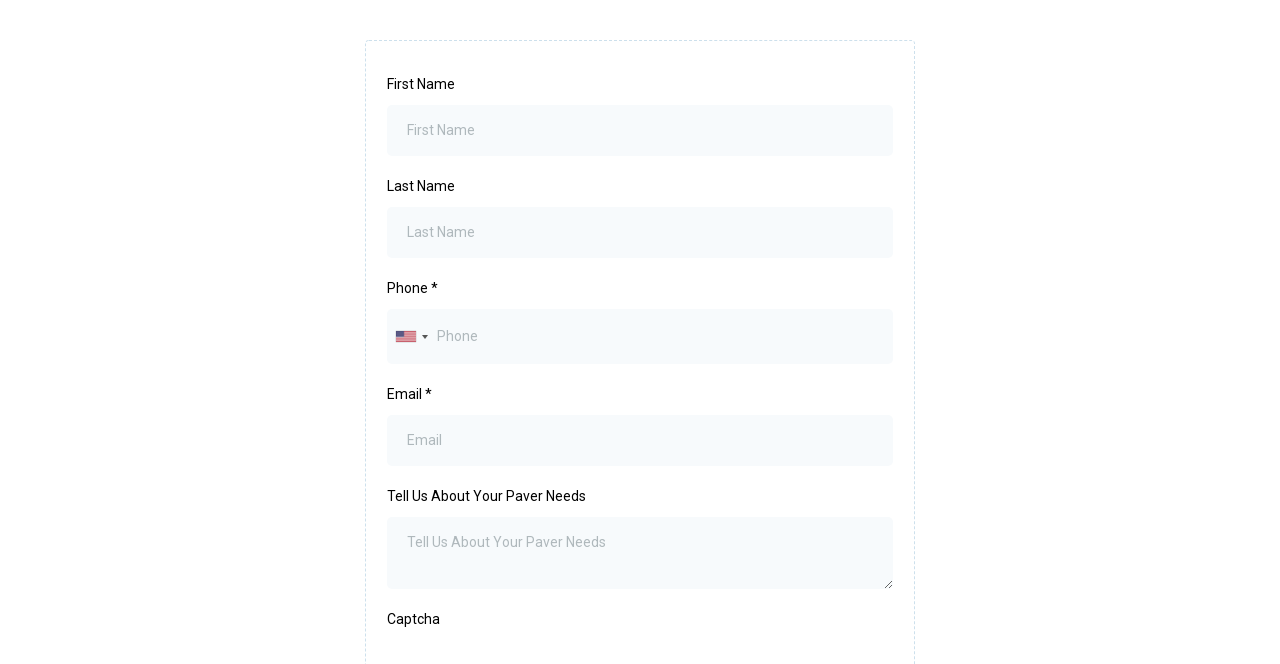

--- FILE ---
content_type: text/html; charset=utf-8
request_url: https://www.google.com/recaptcha/enterprise/anchor?ar=1&k=6LeDBFwpAAAAAJe8ux9-imrqZ2ueRsEtdiWoDDpX&co=aHR0cHM6Ly9hcGkubGVhZGNvbm5lY3RvcmhxLmNvbTo0NDM.&hl=en&v=N67nZn4AqZkNcbeMu4prBgzg&size=invisible&anchor-ms=20000&execute-ms=30000&cb=vdhi7oomlla2
body_size: 48761
content:
<!DOCTYPE HTML><html dir="ltr" lang="en"><head><meta http-equiv="Content-Type" content="text/html; charset=UTF-8">
<meta http-equiv="X-UA-Compatible" content="IE=edge">
<title>reCAPTCHA</title>
<style type="text/css">
/* cyrillic-ext */
@font-face {
  font-family: 'Roboto';
  font-style: normal;
  font-weight: 400;
  font-stretch: 100%;
  src: url(//fonts.gstatic.com/s/roboto/v48/KFO7CnqEu92Fr1ME7kSn66aGLdTylUAMa3GUBHMdazTgWw.woff2) format('woff2');
  unicode-range: U+0460-052F, U+1C80-1C8A, U+20B4, U+2DE0-2DFF, U+A640-A69F, U+FE2E-FE2F;
}
/* cyrillic */
@font-face {
  font-family: 'Roboto';
  font-style: normal;
  font-weight: 400;
  font-stretch: 100%;
  src: url(//fonts.gstatic.com/s/roboto/v48/KFO7CnqEu92Fr1ME7kSn66aGLdTylUAMa3iUBHMdazTgWw.woff2) format('woff2');
  unicode-range: U+0301, U+0400-045F, U+0490-0491, U+04B0-04B1, U+2116;
}
/* greek-ext */
@font-face {
  font-family: 'Roboto';
  font-style: normal;
  font-weight: 400;
  font-stretch: 100%;
  src: url(//fonts.gstatic.com/s/roboto/v48/KFO7CnqEu92Fr1ME7kSn66aGLdTylUAMa3CUBHMdazTgWw.woff2) format('woff2');
  unicode-range: U+1F00-1FFF;
}
/* greek */
@font-face {
  font-family: 'Roboto';
  font-style: normal;
  font-weight: 400;
  font-stretch: 100%;
  src: url(//fonts.gstatic.com/s/roboto/v48/KFO7CnqEu92Fr1ME7kSn66aGLdTylUAMa3-UBHMdazTgWw.woff2) format('woff2');
  unicode-range: U+0370-0377, U+037A-037F, U+0384-038A, U+038C, U+038E-03A1, U+03A3-03FF;
}
/* math */
@font-face {
  font-family: 'Roboto';
  font-style: normal;
  font-weight: 400;
  font-stretch: 100%;
  src: url(//fonts.gstatic.com/s/roboto/v48/KFO7CnqEu92Fr1ME7kSn66aGLdTylUAMawCUBHMdazTgWw.woff2) format('woff2');
  unicode-range: U+0302-0303, U+0305, U+0307-0308, U+0310, U+0312, U+0315, U+031A, U+0326-0327, U+032C, U+032F-0330, U+0332-0333, U+0338, U+033A, U+0346, U+034D, U+0391-03A1, U+03A3-03A9, U+03B1-03C9, U+03D1, U+03D5-03D6, U+03F0-03F1, U+03F4-03F5, U+2016-2017, U+2034-2038, U+203C, U+2040, U+2043, U+2047, U+2050, U+2057, U+205F, U+2070-2071, U+2074-208E, U+2090-209C, U+20D0-20DC, U+20E1, U+20E5-20EF, U+2100-2112, U+2114-2115, U+2117-2121, U+2123-214F, U+2190, U+2192, U+2194-21AE, U+21B0-21E5, U+21F1-21F2, U+21F4-2211, U+2213-2214, U+2216-22FF, U+2308-230B, U+2310, U+2319, U+231C-2321, U+2336-237A, U+237C, U+2395, U+239B-23B7, U+23D0, U+23DC-23E1, U+2474-2475, U+25AF, U+25B3, U+25B7, U+25BD, U+25C1, U+25CA, U+25CC, U+25FB, U+266D-266F, U+27C0-27FF, U+2900-2AFF, U+2B0E-2B11, U+2B30-2B4C, U+2BFE, U+3030, U+FF5B, U+FF5D, U+1D400-1D7FF, U+1EE00-1EEFF;
}
/* symbols */
@font-face {
  font-family: 'Roboto';
  font-style: normal;
  font-weight: 400;
  font-stretch: 100%;
  src: url(//fonts.gstatic.com/s/roboto/v48/KFO7CnqEu92Fr1ME7kSn66aGLdTylUAMaxKUBHMdazTgWw.woff2) format('woff2');
  unicode-range: U+0001-000C, U+000E-001F, U+007F-009F, U+20DD-20E0, U+20E2-20E4, U+2150-218F, U+2190, U+2192, U+2194-2199, U+21AF, U+21E6-21F0, U+21F3, U+2218-2219, U+2299, U+22C4-22C6, U+2300-243F, U+2440-244A, U+2460-24FF, U+25A0-27BF, U+2800-28FF, U+2921-2922, U+2981, U+29BF, U+29EB, U+2B00-2BFF, U+4DC0-4DFF, U+FFF9-FFFB, U+10140-1018E, U+10190-1019C, U+101A0, U+101D0-101FD, U+102E0-102FB, U+10E60-10E7E, U+1D2C0-1D2D3, U+1D2E0-1D37F, U+1F000-1F0FF, U+1F100-1F1AD, U+1F1E6-1F1FF, U+1F30D-1F30F, U+1F315, U+1F31C, U+1F31E, U+1F320-1F32C, U+1F336, U+1F378, U+1F37D, U+1F382, U+1F393-1F39F, U+1F3A7-1F3A8, U+1F3AC-1F3AF, U+1F3C2, U+1F3C4-1F3C6, U+1F3CA-1F3CE, U+1F3D4-1F3E0, U+1F3ED, U+1F3F1-1F3F3, U+1F3F5-1F3F7, U+1F408, U+1F415, U+1F41F, U+1F426, U+1F43F, U+1F441-1F442, U+1F444, U+1F446-1F449, U+1F44C-1F44E, U+1F453, U+1F46A, U+1F47D, U+1F4A3, U+1F4B0, U+1F4B3, U+1F4B9, U+1F4BB, U+1F4BF, U+1F4C8-1F4CB, U+1F4D6, U+1F4DA, U+1F4DF, U+1F4E3-1F4E6, U+1F4EA-1F4ED, U+1F4F7, U+1F4F9-1F4FB, U+1F4FD-1F4FE, U+1F503, U+1F507-1F50B, U+1F50D, U+1F512-1F513, U+1F53E-1F54A, U+1F54F-1F5FA, U+1F610, U+1F650-1F67F, U+1F687, U+1F68D, U+1F691, U+1F694, U+1F698, U+1F6AD, U+1F6B2, U+1F6B9-1F6BA, U+1F6BC, U+1F6C6-1F6CF, U+1F6D3-1F6D7, U+1F6E0-1F6EA, U+1F6F0-1F6F3, U+1F6F7-1F6FC, U+1F700-1F7FF, U+1F800-1F80B, U+1F810-1F847, U+1F850-1F859, U+1F860-1F887, U+1F890-1F8AD, U+1F8B0-1F8BB, U+1F8C0-1F8C1, U+1F900-1F90B, U+1F93B, U+1F946, U+1F984, U+1F996, U+1F9E9, U+1FA00-1FA6F, U+1FA70-1FA7C, U+1FA80-1FA89, U+1FA8F-1FAC6, U+1FACE-1FADC, U+1FADF-1FAE9, U+1FAF0-1FAF8, U+1FB00-1FBFF;
}
/* vietnamese */
@font-face {
  font-family: 'Roboto';
  font-style: normal;
  font-weight: 400;
  font-stretch: 100%;
  src: url(//fonts.gstatic.com/s/roboto/v48/KFO7CnqEu92Fr1ME7kSn66aGLdTylUAMa3OUBHMdazTgWw.woff2) format('woff2');
  unicode-range: U+0102-0103, U+0110-0111, U+0128-0129, U+0168-0169, U+01A0-01A1, U+01AF-01B0, U+0300-0301, U+0303-0304, U+0308-0309, U+0323, U+0329, U+1EA0-1EF9, U+20AB;
}
/* latin-ext */
@font-face {
  font-family: 'Roboto';
  font-style: normal;
  font-weight: 400;
  font-stretch: 100%;
  src: url(//fonts.gstatic.com/s/roboto/v48/KFO7CnqEu92Fr1ME7kSn66aGLdTylUAMa3KUBHMdazTgWw.woff2) format('woff2');
  unicode-range: U+0100-02BA, U+02BD-02C5, U+02C7-02CC, U+02CE-02D7, U+02DD-02FF, U+0304, U+0308, U+0329, U+1D00-1DBF, U+1E00-1E9F, U+1EF2-1EFF, U+2020, U+20A0-20AB, U+20AD-20C0, U+2113, U+2C60-2C7F, U+A720-A7FF;
}
/* latin */
@font-face {
  font-family: 'Roboto';
  font-style: normal;
  font-weight: 400;
  font-stretch: 100%;
  src: url(//fonts.gstatic.com/s/roboto/v48/KFO7CnqEu92Fr1ME7kSn66aGLdTylUAMa3yUBHMdazQ.woff2) format('woff2');
  unicode-range: U+0000-00FF, U+0131, U+0152-0153, U+02BB-02BC, U+02C6, U+02DA, U+02DC, U+0304, U+0308, U+0329, U+2000-206F, U+20AC, U+2122, U+2191, U+2193, U+2212, U+2215, U+FEFF, U+FFFD;
}
/* cyrillic-ext */
@font-face {
  font-family: 'Roboto';
  font-style: normal;
  font-weight: 500;
  font-stretch: 100%;
  src: url(//fonts.gstatic.com/s/roboto/v48/KFO7CnqEu92Fr1ME7kSn66aGLdTylUAMa3GUBHMdazTgWw.woff2) format('woff2');
  unicode-range: U+0460-052F, U+1C80-1C8A, U+20B4, U+2DE0-2DFF, U+A640-A69F, U+FE2E-FE2F;
}
/* cyrillic */
@font-face {
  font-family: 'Roboto';
  font-style: normal;
  font-weight: 500;
  font-stretch: 100%;
  src: url(//fonts.gstatic.com/s/roboto/v48/KFO7CnqEu92Fr1ME7kSn66aGLdTylUAMa3iUBHMdazTgWw.woff2) format('woff2');
  unicode-range: U+0301, U+0400-045F, U+0490-0491, U+04B0-04B1, U+2116;
}
/* greek-ext */
@font-face {
  font-family: 'Roboto';
  font-style: normal;
  font-weight: 500;
  font-stretch: 100%;
  src: url(//fonts.gstatic.com/s/roboto/v48/KFO7CnqEu92Fr1ME7kSn66aGLdTylUAMa3CUBHMdazTgWw.woff2) format('woff2');
  unicode-range: U+1F00-1FFF;
}
/* greek */
@font-face {
  font-family: 'Roboto';
  font-style: normal;
  font-weight: 500;
  font-stretch: 100%;
  src: url(//fonts.gstatic.com/s/roboto/v48/KFO7CnqEu92Fr1ME7kSn66aGLdTylUAMa3-UBHMdazTgWw.woff2) format('woff2');
  unicode-range: U+0370-0377, U+037A-037F, U+0384-038A, U+038C, U+038E-03A1, U+03A3-03FF;
}
/* math */
@font-face {
  font-family: 'Roboto';
  font-style: normal;
  font-weight: 500;
  font-stretch: 100%;
  src: url(//fonts.gstatic.com/s/roboto/v48/KFO7CnqEu92Fr1ME7kSn66aGLdTylUAMawCUBHMdazTgWw.woff2) format('woff2');
  unicode-range: U+0302-0303, U+0305, U+0307-0308, U+0310, U+0312, U+0315, U+031A, U+0326-0327, U+032C, U+032F-0330, U+0332-0333, U+0338, U+033A, U+0346, U+034D, U+0391-03A1, U+03A3-03A9, U+03B1-03C9, U+03D1, U+03D5-03D6, U+03F0-03F1, U+03F4-03F5, U+2016-2017, U+2034-2038, U+203C, U+2040, U+2043, U+2047, U+2050, U+2057, U+205F, U+2070-2071, U+2074-208E, U+2090-209C, U+20D0-20DC, U+20E1, U+20E5-20EF, U+2100-2112, U+2114-2115, U+2117-2121, U+2123-214F, U+2190, U+2192, U+2194-21AE, U+21B0-21E5, U+21F1-21F2, U+21F4-2211, U+2213-2214, U+2216-22FF, U+2308-230B, U+2310, U+2319, U+231C-2321, U+2336-237A, U+237C, U+2395, U+239B-23B7, U+23D0, U+23DC-23E1, U+2474-2475, U+25AF, U+25B3, U+25B7, U+25BD, U+25C1, U+25CA, U+25CC, U+25FB, U+266D-266F, U+27C0-27FF, U+2900-2AFF, U+2B0E-2B11, U+2B30-2B4C, U+2BFE, U+3030, U+FF5B, U+FF5D, U+1D400-1D7FF, U+1EE00-1EEFF;
}
/* symbols */
@font-face {
  font-family: 'Roboto';
  font-style: normal;
  font-weight: 500;
  font-stretch: 100%;
  src: url(//fonts.gstatic.com/s/roboto/v48/KFO7CnqEu92Fr1ME7kSn66aGLdTylUAMaxKUBHMdazTgWw.woff2) format('woff2');
  unicode-range: U+0001-000C, U+000E-001F, U+007F-009F, U+20DD-20E0, U+20E2-20E4, U+2150-218F, U+2190, U+2192, U+2194-2199, U+21AF, U+21E6-21F0, U+21F3, U+2218-2219, U+2299, U+22C4-22C6, U+2300-243F, U+2440-244A, U+2460-24FF, U+25A0-27BF, U+2800-28FF, U+2921-2922, U+2981, U+29BF, U+29EB, U+2B00-2BFF, U+4DC0-4DFF, U+FFF9-FFFB, U+10140-1018E, U+10190-1019C, U+101A0, U+101D0-101FD, U+102E0-102FB, U+10E60-10E7E, U+1D2C0-1D2D3, U+1D2E0-1D37F, U+1F000-1F0FF, U+1F100-1F1AD, U+1F1E6-1F1FF, U+1F30D-1F30F, U+1F315, U+1F31C, U+1F31E, U+1F320-1F32C, U+1F336, U+1F378, U+1F37D, U+1F382, U+1F393-1F39F, U+1F3A7-1F3A8, U+1F3AC-1F3AF, U+1F3C2, U+1F3C4-1F3C6, U+1F3CA-1F3CE, U+1F3D4-1F3E0, U+1F3ED, U+1F3F1-1F3F3, U+1F3F5-1F3F7, U+1F408, U+1F415, U+1F41F, U+1F426, U+1F43F, U+1F441-1F442, U+1F444, U+1F446-1F449, U+1F44C-1F44E, U+1F453, U+1F46A, U+1F47D, U+1F4A3, U+1F4B0, U+1F4B3, U+1F4B9, U+1F4BB, U+1F4BF, U+1F4C8-1F4CB, U+1F4D6, U+1F4DA, U+1F4DF, U+1F4E3-1F4E6, U+1F4EA-1F4ED, U+1F4F7, U+1F4F9-1F4FB, U+1F4FD-1F4FE, U+1F503, U+1F507-1F50B, U+1F50D, U+1F512-1F513, U+1F53E-1F54A, U+1F54F-1F5FA, U+1F610, U+1F650-1F67F, U+1F687, U+1F68D, U+1F691, U+1F694, U+1F698, U+1F6AD, U+1F6B2, U+1F6B9-1F6BA, U+1F6BC, U+1F6C6-1F6CF, U+1F6D3-1F6D7, U+1F6E0-1F6EA, U+1F6F0-1F6F3, U+1F6F7-1F6FC, U+1F700-1F7FF, U+1F800-1F80B, U+1F810-1F847, U+1F850-1F859, U+1F860-1F887, U+1F890-1F8AD, U+1F8B0-1F8BB, U+1F8C0-1F8C1, U+1F900-1F90B, U+1F93B, U+1F946, U+1F984, U+1F996, U+1F9E9, U+1FA00-1FA6F, U+1FA70-1FA7C, U+1FA80-1FA89, U+1FA8F-1FAC6, U+1FACE-1FADC, U+1FADF-1FAE9, U+1FAF0-1FAF8, U+1FB00-1FBFF;
}
/* vietnamese */
@font-face {
  font-family: 'Roboto';
  font-style: normal;
  font-weight: 500;
  font-stretch: 100%;
  src: url(//fonts.gstatic.com/s/roboto/v48/KFO7CnqEu92Fr1ME7kSn66aGLdTylUAMa3OUBHMdazTgWw.woff2) format('woff2');
  unicode-range: U+0102-0103, U+0110-0111, U+0128-0129, U+0168-0169, U+01A0-01A1, U+01AF-01B0, U+0300-0301, U+0303-0304, U+0308-0309, U+0323, U+0329, U+1EA0-1EF9, U+20AB;
}
/* latin-ext */
@font-face {
  font-family: 'Roboto';
  font-style: normal;
  font-weight: 500;
  font-stretch: 100%;
  src: url(//fonts.gstatic.com/s/roboto/v48/KFO7CnqEu92Fr1ME7kSn66aGLdTylUAMa3KUBHMdazTgWw.woff2) format('woff2');
  unicode-range: U+0100-02BA, U+02BD-02C5, U+02C7-02CC, U+02CE-02D7, U+02DD-02FF, U+0304, U+0308, U+0329, U+1D00-1DBF, U+1E00-1E9F, U+1EF2-1EFF, U+2020, U+20A0-20AB, U+20AD-20C0, U+2113, U+2C60-2C7F, U+A720-A7FF;
}
/* latin */
@font-face {
  font-family: 'Roboto';
  font-style: normal;
  font-weight: 500;
  font-stretch: 100%;
  src: url(//fonts.gstatic.com/s/roboto/v48/KFO7CnqEu92Fr1ME7kSn66aGLdTylUAMa3yUBHMdazQ.woff2) format('woff2');
  unicode-range: U+0000-00FF, U+0131, U+0152-0153, U+02BB-02BC, U+02C6, U+02DA, U+02DC, U+0304, U+0308, U+0329, U+2000-206F, U+20AC, U+2122, U+2191, U+2193, U+2212, U+2215, U+FEFF, U+FFFD;
}
/* cyrillic-ext */
@font-face {
  font-family: 'Roboto';
  font-style: normal;
  font-weight: 900;
  font-stretch: 100%;
  src: url(//fonts.gstatic.com/s/roboto/v48/KFO7CnqEu92Fr1ME7kSn66aGLdTylUAMa3GUBHMdazTgWw.woff2) format('woff2');
  unicode-range: U+0460-052F, U+1C80-1C8A, U+20B4, U+2DE0-2DFF, U+A640-A69F, U+FE2E-FE2F;
}
/* cyrillic */
@font-face {
  font-family: 'Roboto';
  font-style: normal;
  font-weight: 900;
  font-stretch: 100%;
  src: url(//fonts.gstatic.com/s/roboto/v48/KFO7CnqEu92Fr1ME7kSn66aGLdTylUAMa3iUBHMdazTgWw.woff2) format('woff2');
  unicode-range: U+0301, U+0400-045F, U+0490-0491, U+04B0-04B1, U+2116;
}
/* greek-ext */
@font-face {
  font-family: 'Roboto';
  font-style: normal;
  font-weight: 900;
  font-stretch: 100%;
  src: url(//fonts.gstatic.com/s/roboto/v48/KFO7CnqEu92Fr1ME7kSn66aGLdTylUAMa3CUBHMdazTgWw.woff2) format('woff2');
  unicode-range: U+1F00-1FFF;
}
/* greek */
@font-face {
  font-family: 'Roboto';
  font-style: normal;
  font-weight: 900;
  font-stretch: 100%;
  src: url(//fonts.gstatic.com/s/roboto/v48/KFO7CnqEu92Fr1ME7kSn66aGLdTylUAMa3-UBHMdazTgWw.woff2) format('woff2');
  unicode-range: U+0370-0377, U+037A-037F, U+0384-038A, U+038C, U+038E-03A1, U+03A3-03FF;
}
/* math */
@font-face {
  font-family: 'Roboto';
  font-style: normal;
  font-weight: 900;
  font-stretch: 100%;
  src: url(//fonts.gstatic.com/s/roboto/v48/KFO7CnqEu92Fr1ME7kSn66aGLdTylUAMawCUBHMdazTgWw.woff2) format('woff2');
  unicode-range: U+0302-0303, U+0305, U+0307-0308, U+0310, U+0312, U+0315, U+031A, U+0326-0327, U+032C, U+032F-0330, U+0332-0333, U+0338, U+033A, U+0346, U+034D, U+0391-03A1, U+03A3-03A9, U+03B1-03C9, U+03D1, U+03D5-03D6, U+03F0-03F1, U+03F4-03F5, U+2016-2017, U+2034-2038, U+203C, U+2040, U+2043, U+2047, U+2050, U+2057, U+205F, U+2070-2071, U+2074-208E, U+2090-209C, U+20D0-20DC, U+20E1, U+20E5-20EF, U+2100-2112, U+2114-2115, U+2117-2121, U+2123-214F, U+2190, U+2192, U+2194-21AE, U+21B0-21E5, U+21F1-21F2, U+21F4-2211, U+2213-2214, U+2216-22FF, U+2308-230B, U+2310, U+2319, U+231C-2321, U+2336-237A, U+237C, U+2395, U+239B-23B7, U+23D0, U+23DC-23E1, U+2474-2475, U+25AF, U+25B3, U+25B7, U+25BD, U+25C1, U+25CA, U+25CC, U+25FB, U+266D-266F, U+27C0-27FF, U+2900-2AFF, U+2B0E-2B11, U+2B30-2B4C, U+2BFE, U+3030, U+FF5B, U+FF5D, U+1D400-1D7FF, U+1EE00-1EEFF;
}
/* symbols */
@font-face {
  font-family: 'Roboto';
  font-style: normal;
  font-weight: 900;
  font-stretch: 100%;
  src: url(//fonts.gstatic.com/s/roboto/v48/KFO7CnqEu92Fr1ME7kSn66aGLdTylUAMaxKUBHMdazTgWw.woff2) format('woff2');
  unicode-range: U+0001-000C, U+000E-001F, U+007F-009F, U+20DD-20E0, U+20E2-20E4, U+2150-218F, U+2190, U+2192, U+2194-2199, U+21AF, U+21E6-21F0, U+21F3, U+2218-2219, U+2299, U+22C4-22C6, U+2300-243F, U+2440-244A, U+2460-24FF, U+25A0-27BF, U+2800-28FF, U+2921-2922, U+2981, U+29BF, U+29EB, U+2B00-2BFF, U+4DC0-4DFF, U+FFF9-FFFB, U+10140-1018E, U+10190-1019C, U+101A0, U+101D0-101FD, U+102E0-102FB, U+10E60-10E7E, U+1D2C0-1D2D3, U+1D2E0-1D37F, U+1F000-1F0FF, U+1F100-1F1AD, U+1F1E6-1F1FF, U+1F30D-1F30F, U+1F315, U+1F31C, U+1F31E, U+1F320-1F32C, U+1F336, U+1F378, U+1F37D, U+1F382, U+1F393-1F39F, U+1F3A7-1F3A8, U+1F3AC-1F3AF, U+1F3C2, U+1F3C4-1F3C6, U+1F3CA-1F3CE, U+1F3D4-1F3E0, U+1F3ED, U+1F3F1-1F3F3, U+1F3F5-1F3F7, U+1F408, U+1F415, U+1F41F, U+1F426, U+1F43F, U+1F441-1F442, U+1F444, U+1F446-1F449, U+1F44C-1F44E, U+1F453, U+1F46A, U+1F47D, U+1F4A3, U+1F4B0, U+1F4B3, U+1F4B9, U+1F4BB, U+1F4BF, U+1F4C8-1F4CB, U+1F4D6, U+1F4DA, U+1F4DF, U+1F4E3-1F4E6, U+1F4EA-1F4ED, U+1F4F7, U+1F4F9-1F4FB, U+1F4FD-1F4FE, U+1F503, U+1F507-1F50B, U+1F50D, U+1F512-1F513, U+1F53E-1F54A, U+1F54F-1F5FA, U+1F610, U+1F650-1F67F, U+1F687, U+1F68D, U+1F691, U+1F694, U+1F698, U+1F6AD, U+1F6B2, U+1F6B9-1F6BA, U+1F6BC, U+1F6C6-1F6CF, U+1F6D3-1F6D7, U+1F6E0-1F6EA, U+1F6F0-1F6F3, U+1F6F7-1F6FC, U+1F700-1F7FF, U+1F800-1F80B, U+1F810-1F847, U+1F850-1F859, U+1F860-1F887, U+1F890-1F8AD, U+1F8B0-1F8BB, U+1F8C0-1F8C1, U+1F900-1F90B, U+1F93B, U+1F946, U+1F984, U+1F996, U+1F9E9, U+1FA00-1FA6F, U+1FA70-1FA7C, U+1FA80-1FA89, U+1FA8F-1FAC6, U+1FACE-1FADC, U+1FADF-1FAE9, U+1FAF0-1FAF8, U+1FB00-1FBFF;
}
/* vietnamese */
@font-face {
  font-family: 'Roboto';
  font-style: normal;
  font-weight: 900;
  font-stretch: 100%;
  src: url(//fonts.gstatic.com/s/roboto/v48/KFO7CnqEu92Fr1ME7kSn66aGLdTylUAMa3OUBHMdazTgWw.woff2) format('woff2');
  unicode-range: U+0102-0103, U+0110-0111, U+0128-0129, U+0168-0169, U+01A0-01A1, U+01AF-01B0, U+0300-0301, U+0303-0304, U+0308-0309, U+0323, U+0329, U+1EA0-1EF9, U+20AB;
}
/* latin-ext */
@font-face {
  font-family: 'Roboto';
  font-style: normal;
  font-weight: 900;
  font-stretch: 100%;
  src: url(//fonts.gstatic.com/s/roboto/v48/KFO7CnqEu92Fr1ME7kSn66aGLdTylUAMa3KUBHMdazTgWw.woff2) format('woff2');
  unicode-range: U+0100-02BA, U+02BD-02C5, U+02C7-02CC, U+02CE-02D7, U+02DD-02FF, U+0304, U+0308, U+0329, U+1D00-1DBF, U+1E00-1E9F, U+1EF2-1EFF, U+2020, U+20A0-20AB, U+20AD-20C0, U+2113, U+2C60-2C7F, U+A720-A7FF;
}
/* latin */
@font-face {
  font-family: 'Roboto';
  font-style: normal;
  font-weight: 900;
  font-stretch: 100%;
  src: url(//fonts.gstatic.com/s/roboto/v48/KFO7CnqEu92Fr1ME7kSn66aGLdTylUAMa3yUBHMdazQ.woff2) format('woff2');
  unicode-range: U+0000-00FF, U+0131, U+0152-0153, U+02BB-02BC, U+02C6, U+02DA, U+02DC, U+0304, U+0308, U+0329, U+2000-206F, U+20AC, U+2122, U+2191, U+2193, U+2212, U+2215, U+FEFF, U+FFFD;
}

</style>
<link rel="stylesheet" type="text/css" href="https://www.gstatic.com/recaptcha/releases/N67nZn4AqZkNcbeMu4prBgzg/styles__ltr.css">
<script nonce="WsaaiZ_V_WxAb9vNRIGZaA" type="text/javascript">window['__recaptcha_api'] = 'https://www.google.com/recaptcha/enterprise/';</script>
<script type="text/javascript" src="https://www.gstatic.com/recaptcha/releases/N67nZn4AqZkNcbeMu4prBgzg/recaptcha__en.js" nonce="WsaaiZ_V_WxAb9vNRIGZaA">
      
    </script></head>
<body><div id="rc-anchor-alert" class="rc-anchor-alert"></div>
<input type="hidden" id="recaptcha-token" value="[base64]">
<script type="text/javascript" nonce="WsaaiZ_V_WxAb9vNRIGZaA">
      recaptcha.anchor.Main.init("[\x22ainput\x22,[\x22bgdata\x22,\x22\x22,\[base64]/[base64]/MjU1Ong/[base64]/[base64]/[base64]/[base64]/[base64]/[base64]/[base64]/[base64]/[base64]/[base64]/[base64]/[base64]/[base64]/[base64]/[base64]\\u003d\x22,\[base64]\\u003d\\u003d\x22,\x22wo5WIsKyw4Fqw5vDkHJIw5tqQsKORzxNwqTCrsO+W8OhwrwGIy4bGcK3M0/DnSBtwqrDpsOCDWjCkBbCk8OLDsK/VsK5TsOLwpbCnV4Hwp8AwrPDmkrCgsOvNMOSwozDlcO9w4wWwpVkw74jPjvCvMKqNcK4AcOTUljDuUfDqMKaw5/Dr1IhwodBw5vDlsOKwrZ2wpLCusKcVcKWdcK/McKKdG3DkWxTwpbDvUFlSSTCnsOoRm97BMOfIMKgw5VxTU3DqcKyK8OiYinDgWDCs8KNw5LCh3ZhwrcdwrVAw5XDnD3CtMKRFRA6wqI/wpjDi8KWwo/[base64]/[base64]/[base64]/Cn8OZwpJBKcKYwozDr8Odc8Owf8KfwoLCqsKFwp7Doyxyw7XCtsKLWsKzVMKCYcKhGmHCiWXDi8O2CcOBJzgdwo5YwqLCv0bDjVcPCMKLPH7Cj3Erwro8AUbDuSnCiG/CkW/DvcOow6rDi8ONwqTCuizDqnPDlMODwpBgIsK4w7sdw7fCu0ZhwpxaPSbDoFTDuMKJwrklAFzCsCXDlMKwUUTDs1YAI2wdw5AtIcKjw47Cn8OCY8KCMhR8ay0XwqBiw4DCpsOrAlBCTMK2w5Y4w4dyRkcvA1/[base64]/DulTDrH/CqlPCsMKXw4cZCjLDqyfDnhrCj8KNPsOUwrtmw5QtfcOAen9Mwp5rTFEJwrTClMO5F8KXBQ3DpTTDs8OOwq/DjCdBwp3Cri7DsVsyNwvDkmIbfQPDk8OvAcOdw5wPw7Ydw7MrdjFSCmTDksKJw4fCkDpuw6XCrDrDkhjDg8Kjwp00dm8IdMKXw4HCm8KlXsOswpRkw60Iw6J9MsKywrlLw4QewqNtFMOJGANfW8Kyw6IUwr/DocOywogqwozDpBLDqFjClMOAH3NDG8O6Y8KaZEsOw5hPwpJNw7IIwrMywoLCmC3CgsO7dMKQwoBiw63CrMKRRcKlw6DDj1FvFRfCnDvDmsOHMsKuF8O9HTZXw70Qw5bDiW4Rwq/DpmVqS8O1TmPCmMO1JcO+emduGsO3woQJw68+wqDChkfDuV5WwoUWP0PCiMOnwovDnsKWwoJoYCgQwrpdwpLDiMKMw75+w7RgwpbCkmQpw6Y1w7h2w6wTw4Bow6PCgMKdOGbCk25bwohdTwQFwqHCisOnFMKWBkfDjsKjU8Kwwp/DtsOgAcK4w67CgsOGwotKw7Y9F8KKw4kHwrIHMWtUQWFYPcK/WkXDpMKff8OKecK+w4Qtw5FdYS4NWMOxwqLDmwUFDsK5w5fChsOqwp7DriQZwp7Cm2Vtwq4Yw41ww4zDjMONw6wjTMK4FUIzfT3CoQ1Aw6FwJFdCw5LCssKmw7TChFETw77DvcOMEgnClcOcw7vDjMOawoXCnFzDh8K9ccOGEsK9wrnCiMKww4rChsKFw6/CosKtwr1UZiI8woHDulfChRxlUcKOYsKDwpLCv8OWw6kZwrjCpcKvw7IpayFiISZ2wr9lw73DtMOoSsKxMlPCuMKawp/Ds8OlLMOXTsOoIsKAQsKlaA3Dti7CtS3Du3fCpMO1Hj7DrQHDtMKNw4EIwpLDvzBcwoTDhsOiSsKzS15Pf3Mnw6p0ZcK7wovDtHVlF8KBwr8Xw5ApTmnCqXIcfXp/Qy7CpnYUbDbDunPDlUZNwpzDilcmwovCt8OLayYWwoPCpsOrw4dfw7JLw4JaaMO4wprCkiTDp3PCgn8ew6zDiWXCk8KowoMUwqcRT8K8wq3CscO8wpp2wpo2w5nDmDbDhhdLAhXCgMOPw7nCvMKbN8KCw4/DlGDCg8OWRMKHPlM9w47Ck8O6FH0NNMKwcjkkwrUIw6AhwrgUfMOWOHzCj8O+w5g6SMKJahZiw40OwpvChgV/IMONSVTDssKIHljDgsKSNChCwp9nw4MeYcKVw4fCocO1DMOCcw8nw5/[base64]/DqxrDm8KSJsKQBsK2GsOpw6VRwqnDl3bCggzDmjMNw5fDssKWfQFqw51WQsOnV8OPw7BfL8OtJW9uWHFhwpItUSvChjLCmMOKLU/CocOdwo7DhcOACxYQw6LCuMOMw4jCkXvCjgcSThNsZMKIKcO4MsO9esOvwr8hwqrDjMOqPMKXJzDDkxtewqs3DsOpwprDrMOCw5ILwo0FNkjCm0bCox/[base64]/Cs8OjAAAzwot8UsOTRQDCiXHCkcKRwp4GIW8jwoZ/w7VyJMOWMsOjw60Te3J+QDXCkMKJf8OPf8KPEcO6w6cbw7kKwobCtsK6w7cQfDbCksKKwo8qI3TCusKaw6/ClsOuwrJUwrVBdAzDpU/CixPCkMKdw7/DmQEJWsKRwqDDg1hKAzbChSYFwq9ETMKcQHFZc1DDjUtHw5FtwqjDshLDh19Tw5ZxIG/Drk3CjsOcwpN9amDCk8KGwoDCjMOCw7o5csOXeDDDtsORLwBlw41NXR90TsOBF8KpNmnDjAcAdGPCklFww4twGVjDmsO3EMODw6zDm2DCrsKzw4bChsK0ZhAxwqTCtMKWwohZwp9NAMKSNsOpNsO6w4x/wpPDpBPCvsONHhTCl13CpMKybhDDncO0XcOBw5PCusOOwrIuwqN/QXHDvsK/Fw8ewrTCtTDCtBrDoGw0HjdWw6jDmn08cEfCkEzCk8OhKxMlwrdxOCIBWsKDc8OjFVnClGPDosO2w7U9wqhmdRpawr0/[base64]/Cpn7DqcK7wo7DkcKHwqjCtMOqDcKQAMKbV2Y1w5guw4ptFnvCrA/CjW3ChMOPw6IoWsOqb34cwqIgIcOsQwUqwpjClsKww7TCkMKNw4QwQsO4wozDqy3DpsOqdsO5HzfCmcOWUQHDs8KDw754w43ClMOVwocyNSHCocKVQCcFw6fCvg4Gw6LDtAJHX00jw4d9wp1IZsOYI3XCoX/[base64]/[base64]/DrMKOeE5Fw5wZI8O8J3XDqiR2wpYVwpEawqlzbxnCsx7Ct1TDpQzDkDDDlcKQL3hxKzAGwrvCrTssw4fDg8OCw7Yiw57DrMOpZBkzwqgyw6ZzOsKFeUrCghnCqcKPaHcRBnLDg8OkWz7Cvyg4w5kpwr8+KQ4yJlXCusKhdXrCnsK/VcKbTsO+wqR9QcKbTXYnw4/Do17DqBkmw5EUTSBiw6xuwqDDjFTDjy0aW1RSw7vCv8OQw7Qlwp1lAcO7wph8wrDDl8OtwqjDgA7Du8Kbw67ChhJRMjPCsMKBw4kcbMOkwr56w6PCpTFZw5hQUXlFLMOZwp8RwpHDvcKww5xna8KtN8KIb8KxBS9Hw7AGwpzCicKFw6/DsnDCvFI7fUYMwpnCmDEYwrxlScKZw7NrXMOIbDtjZl0JZMKcwqbCrAsPJ8KbwqpTR8OMI8Kxwo7Du10Cw4zCrMKzw5xzw585RcOUwo/[base64]/CvMOUw64pYcK3wr7DgQ/DsVPDgwQnwpXDjDDDuEsiXsK4PsKVw4jDvQHDnRDDu8Ktwpl9wotfDMOSw4w4w5Z+RsKqwoBTF8OCVQNlO8OYKcOdezgZw4UZwrDCjMOGwppfwo3CuTHDrl1pf0zDlg/DjsKVwrZlwpXDnGXCsQ1hw4DDpsKhw6jCnzQ/wrTDmnnCiMKuasKSw5LDncKzwq3DpFwpwqR7wpHCrMO+NcKqwrLCtQQaVj1veMOqwqsTTHQ1w4JRNMKmw4XCocKoElDDm8KcUMKYZsOHPFNww5PCssKSeirCu8KNCB/Cl8OjYcOJwqgYW2HCj8KawqXDlcO4esKdw7sUw7JqGi8yNEUPw4zDuMOMX3ZaH8OSw77CocOzw6RDwqHDo3hPGMKww5ZHEkHCksKFw7DDn3nDmhjDgsKaw5dVWhFdwpcfw7HDtcKVw5V/[base64]/DpsOCdidXwobCoEo/S8OWPxJUw6RBwovCiB/CikLDtxzDosOUwpcGw5V1wr/[base64]/[base64]/e2hIwpXDiMO+NzcYWcObNHBTwpY2woosI8OXw5XDgwsFwo57NwPDrjnDocOaw5oXMcOCScOFw5IQaBPDpcKiwoDDm8KJw5bCkcKoWR7CiMKfBcKHw6I2QVtvCQnCtMKXw47DlcOBwqfCkjN5XG50TjDCn8KZZcKxVsK6w5DDtcOawo9PaMOPc8K5w4vDgsKVwq/CkT0VBsKJEDURH8Kxw6k2RcKeEsKrw47CqMKYaz5oZjfDoMKyXsKIKxRuSVPCh8KtH0p/Bkkuwo9tw4sLJcORwptIw73DpBpmclLClcKkw4J8wpYEORI/[base64]/CjsK8wp7DkMORKsKowp9XwrfDjsK1FcOddsKxO2hGw456C8Ovwotpw5zCqFXCtcKEOMK3wpPCnGfDmFPCoMKeeUdLwrkXfCXCqA7DuB/CqcKUDStrwq3DrU7CssKEw6LDmsKINQAPasOBwofCgCbDj8KAIWFBwqQDwpjDg0fDmy5aIMObw4zCk8OnAmXDnsK5QzbCtMOoQzvCv8O2R0jCmXY6KMKDS8OFwpjCvMOcwpvCqF/Dh8KswqtqccOEwqFPwqDDkFvCtjzDgsKIKBPCvxzDl8OwL1PCssOfw7fCok1fIMO2ZwjDicKLGMOAdMKuw5cZwp51woTCqMK/woPCqcKTwoU6wrfCpsO5wq3DikzDu0ZgCQVXdRocw4xGAcOAwq9wwojDqGMCK33DkA0SwqFEw4pFw6bChi3Cm0BFwrHDtUFkw5/[base64]/[base64]/Co8KDRl7Dg8OgwpYnwoHDnRh+wrjDqgPDph7ChMOIw5LDsTF/w73CuMODwrLDjEHDocKyw6PDgsKKccK0HVAlCsKbf1JfCwEEw4RzwprDrzDCk2PDu8O4FBnDhxfCkcOcLcKwwpPCpcO8w4oMw6fDvk3Cq2ATfmccw5/DhR/Dl8K9w67Cs8KGbsKuw7gVZwFNwpUND0tDFTdWHcOSDx3DpMK0UQ0Mwq0Yw5vDn8KgbsK9bxrCijRPw48sLGjCk0cdXsOcwrLDjnPCtFZaVMOSfjsswrnDp2lfw5EsCMOvwr3DmsORecOGw6TCiQ/DmzEEwrpjwrjDh8KowoBkLMOfwovDqcKRw50tLcKjScO0BQHDow/[base64]/[base64]/B8Kaw5jCo2w3QX3CtTFzw79cw6LCvFXCojYxw7rDicKEw41DwqnDrkMxH8OfZGsiwp1FP8K5WyXCnMKAUwjDtQIwwpd5GsO9KMOyw49+dsOdYBjDvA1kwr4iwptLfjdnacK/b8K+wpdiesKcc8OEZkJ0wpzDkwTDlMKowpBSCVMAYjE0w6DDiMOGw5bCm8Ozdn3DsXR2XsKUw4IJW8OEw6/Cvggkw73CusKgNQx4wos3e8O3AMKbwrVIGkjDt31eU8KpBCjCiMOyI8OYfwbDrW3DnsOGQSExw7llwpvCgwTCvDbCqG/CgsOvwpXDtcKYBMOewqtiOMOzw4hLwpNDZcOUO3XCuDsnwr7DgMKfw5DDjXzCj3jCjAxfGsOvZMKCJynDjsOfw6Evw6MAezjCkmTCk8KRwrPChsKowo3DjsK4wr7CrlrDihwACw/CnGhrw6/[base64]/[base64]/CnXNHd23CgcKKRgXCoytSw6PDncOrDknDocOvwroywpAXIsKXIsKSU1bCrC/[base64]/DhCQ+AgvCt38bd2jDhGLCkE3DuTzDn8KewrY1w5bCl8O/wpktw70jZXU9wqsGF8O3NMOFOcKEwr9cw6sMw6XCqizDqsK2bMO9w6/Dv8O7w5t4SkLCmhPChsOAwpPDkSY7aAtWwp8hU8KVw7I7D8Omwp1Aw6NfQcOlbClGwpHCqcOGDMOkw4ZxSyTDnR7CpRbCmEsjVEzCiS/DlcKXTUAcwpY6w4vChEtTajgBUMKhHifChcO7YsOfwpdMRsOuwosqw6HDk8OQw5gNw4sIw4oSfcKyw4EZAGPDkghywoZhw7HCqcO+EVE7dMOlGyPDk1zCkxggLRgBwpBVwq/CqCHCuwHDuVptwonClH/Ds3dBw5Ehw4LCkDXDvMKfw7YlKH4YLcKyw43CvMKMw4rDhcObwoPCmkM9eMOGw5tiw6vDhcOvNA9awoDDikIFR8K3w7DCk8KWJ8OjwoA/[base64]/wowtw7c+fkgHCQcswrbCuTbDjyh7Zg9Iw7INcVAiB8O6MnxLwrYlEDoNwq8VdsKDXsK4YyXDpErDuMK0w4vDnGnCvsOjPTs0P1/CkcK1w57DiMK5ZcOnL8ORw4jCh03Dv8K8KFfCu8KGGcO3w7nDvsKMZlnDh3rDllHDncOxBMOcU8OXX8OKwokWFMOqwpLDmcOyWXXCkSAnwrHCmWw4w4hww4nDu8KSw4YrLMOOwr3Dlk/DrELDpMKWCGMgJMO8wofDrcOFSlFPw53CrcK+wpV+OsO0w4LDlW1/wqjDsTIywonDtzUFwrNIG8KrwrwiwptaXsO8aUjDuzYHV8K6woTDi8Okw67Cj8ONw4V/SwnCrsO6wpvCpC9tVMOZw4BgYMObw7p9QMOVw7LDtA1vwodUw5fDiwd3LMKVwrPDgcOQFcK7wqTDosKMKcO8wr3CmQ93BGc4fXXCrcOfw6Q4OsKlOUBcwrPDqkzDhTzDgWk/MMKRw6wnfcKfw5I1w7XDosKuB2bDgcO/XH3Cm0/DlcOvCsOcw6rCqUEMwoTCr8Oxw5TDkMKUwo/[base64]/w7vCv3QbwoTCtsKpE8O4wqk0wox3wplbwrhRw5/Dsg3CphfDoUrDrhjCkztrM8OpWMKRbmnDhQ/[base64]/[base64]/CkjLDiDbCl8KgwrrDpcOsWcODwrHCtsOfayTCrWnDpzPDlMOSwp1Mwr3Diilmw7BOwrVON8Kpwo/[base64]/UFnCpF1wPkZdfHPCuwTDusO0w7s7w5nCuMOeb8OVw4Uywo3CiELDizvCkzNuaS07P8O4alx0wqfDrEl4AcKXw4h0XhvDg3dywpUJw4hqdzzDqj81woHDh8KYwpp/PMKOw48TTz3Dig9rIF4BwoHCosKjU2Y8w4/DrsKEwpXCvMKkJsKKw6HCgsOBw5Nhw5/CgMOBw4UowqrCsMOyw6HDvD1Bw4nCmBnDnMKCGFvCtgjDoxHDkzleOMOuJEXDv01lw41NwpxNwpPDkzkgwqhRw7bDn8KJwoMYwpvCr8K8TTFWB8O1bMKBM8OTwoPCmw/DpCDDgDpOw6rCtHrChX0Ld8OWw47CrcO0wr3CgsOzw5bDtsOfQMKRw7bDuGzDh2nDuMO8SMK9FcKdJQ81w47DhWjDs8OYN8K5dMK6PTQbe8OTRMKwWyrDiiJ1QsKqw7nDm8Kiw6TCnU8+w7s3w4wPw4RRwpvCrTnDgysJw7/DiCvCgsOpYDwYw5gYw4Akwq0AN8K9wq5zMcKEwrTCpMK/ZMO5dQBww4jDkMK5OANUIE3CucKTw7zDhCTDlzbCr8KYIxDDqsKQw6/[base64]/[base64]/DscKOwq8MwrJEF05gw6zChCsfecKxw6PCl8K5HcOnw4jDlcKowqJgdXhmO8KkPMK6wqMTJcOJO8OsNcO1w4/CqX3Co3PDucK+wp/[base64]/w6AxBgtnw7xpDMOoFsONwqx9wpFLwpPCscOUwqIjLMKLwr7CtsK2ZUTDrsOsVTFSwoF8IULCtsOjBcOlwo7DoMKnw6rCtz0ow4HDo8KOwqMWwqLCjwTChsOYwrjCq8KxwosWMRXCv0pyWMOscMKdb8OIHMOERsOpw7BcES3DlsKEdsO/Ays0C8KZw6A9w5vCjcKIwqIWw5HDu8OGw7HDtk8vaGMaFxBTG23DgMKIworDrsO5MXEHFQXCrMOFBkx/wr1OREIbw6Irf2xlIsKEwrzCnDEeK8OzRsKHIMKIw75Kw4XDmzlCw5/DgMO+acKlC8KbBMOywpRWeCLCkUnCiMKgVsOzHAbDh20ULT1Xwr8Cw4/DtsKTw4tzBsOQwptbw7/CrAZHwqvDozfDpcO1IABjwo0jD15lw5nCoUDDt8KqCcKQYi0GXMO/w6HCnCLCocOeXMKtwojCsFPDrHx/IsKgCHLClMKIwq0AwqLCs2PDoHlCw5VBbQLDjMKVJsO9w7nCmXZcYHprTsKXWcKtaD/CvsOEWcKpw4deVcKpwqZXaMKhwqgXfGvDu8O+w5nCj8OXw7QscR9VwqHDqE83cVLChCYuwpVVw6PDklprw7AeNRcHw6Bhw4/ChsKlw7vDnT83wq0mDcOTw7QrAsK0wrTCjsKEXMKIwqQFV18yw47DtsO6dhDDmsKvw4NUw6HDvVIPwqlybsKjwpzCtcKOD8KjMGzCtQpnSXDCjMKmDmXDtHfDs8K+wqfDkMOxw6MyTwDCiivCkHIbwr1EdMKHWMKyMx3DgsOjwoxZwo1AZBbCj2XCmMO/DBdtQgQvdg7CksK7wr96wonCpsKMwqoWKR8xCWceUcO7LcO6wpgqQcKLw6cmwqtLw7vCmxvDuhbCh8KZd39mw63CqC5uw7LDtcKxw7cSw4FxF8KGwqIEFcOHw7hHwonCjMORG8KLw4vDrsKVYcKZNcO4CMOPLwHCjCbDoCV3w5/CsBdiLmDDvsOADsOdwpZjwqg7L8K+wq7DtsK+fwzCpjZZwq3DsjHDr1wvwqx5wqLClEl+NwU8w7/[base64]/DMOGw7LDucKnX07Ci8KABy97UTx2wq7ChBDDoXTDpkAPecKgfgfCqVtrbcK5C8OuNcOxw7zDlsK3dXINw4bCgMOQw4shRgl1fmXCjRpNw6bCmcKne1vClGdvNBTDnELDnMOeJDhIH27Dunhjw7xZwo7CpMO5wrfDtifDusKYC8KkwqfCtyZ8wqrCji/CugMgcUnCoCVSwrRcNMOyw74yw7JTwrBnw7gEw7JEMsK6w7hQw7bDoyQVPQPCucK8T8OaDcOPw4gZEcOTQz/CpUccw6jClC/Dr19LwpEdw50bKh8/IgLDogjCmcOlQcOdAETDrcKdwpZmAWYLw7bCtsOQSDrDrRl6w5bDssKYwozCqcKBbMKlRmhZbwlfwrQiwrJzw4BswqrCqGzDoXfDhQhwwpzDglA9wppORnpmw5LCthvDt8KCBRBWIkbDkjPCsMKqNwjCjMO8w5oWdx0Cw60QVMKsT8KkwoxNw7FzdcOzScKmwr1Gwq/Ci1TCh8KswqY2ScKtw5JDYUnCjU5EIsO3bcKHLcOWf8Oscm/DrHvDoQ/DgD7DiW/DmcK2w5QJwrsLwq3Cl8OZwrrCknFHwpcWPMK8w5/DjMK3wofDnQsCacKGe8Ouw6AuOjDDgMOew5YaKMKLFsODZFLDh8Ohw4Q7M0oaHCrCuCfDjsKSFCTDqkZWw4TCpSjDsS7ClMK/BGDCu0XDtsOEVxQlwqMlw5QwWsOSbndUw7jDqV/CmcOZFXPCk3zCgBpgwqTDp2rCgcKlwpvCjzgZYsKaV8Kzw5FUS8Kxw6QtY8KNw4XClCd+cglsHELDpRQ/wqoVVFoMXgYhw7czw6jCtAcwAsOKTD7DpznCnn3DmcKUY8Kdw4BffDYcw6cOcUxmUcOSRjAjwo7Di3NlwrY0EcOXKhQoKcOjw5jDjMOmwrzCkMOXdMO8wpYdXsOAwo/[base64]/DvB/Cli4MFlN+w5HDssO4TcOBw6RGwrNZwoQrw7NibsKOw4XDmcOQDAvDgsOvwpnCmsONLn/Cl8KOw6XClArDinjCvMOCVDkVbcK/w7Brw6nDhlzDmcOALcKsfC/DvXzDosKYO8OeBEEWw6o/XcOLwrYjJMOhIB4swobCj8OhwqpYwqQUSmPDvHUBwqfDjMK5wp7DocKPwoUCGjPCmMKpBVczwrXDoMKZKzE7a8Okwp/CnzLDp8OBRmYkwp3CvcKrEcOyVmjCoMOGw6fDgMKTw4DDiUdNw5NWXixTw6VXfHo3WVvDtsOvAmPCihDDmWjDj8OcAHTClcK6Ng/Cm3HDnmRZJcOVwoLCtHPDm1M/Bh3Dk2TDtsKZwq44GVEsR8OnZcKkwr7Ck8OIIT/DpBvDlsOsL8OWwoPDk8KXdUvDlmfCnSBWwqTCjcOcJ8OocRpOZTnCsMKMNMO6BcOFFl/Cg8K8BMKURxvDmSHDr8OhPMKYwopVwpfCicO9w5bDrlY+Ym7Dv0ctwqjCvsK4d8KpwqnDiBjCoMKiwrPDg8K6IVvCj8OUAn49w40vDX3Cp8OBw7jDqsONBwdxw6QGw7LDg0Nzw40bXH/CpipPw4DDnHPDvBHDtsKpWRrDlsOfwqTDi8KMw50teQIiw4MiDcOaQ8OYN0DCgcKbwoPDt8O9IsOgw6M9CcO+wqvDvMOrw7tREsKsdcOJVQbCn8KWwq8mwppcwp7DokTClcOZw4jCgAjDo8KOwp7Du8KRN8OeT1J/[base64]/Cg2bCqsK3c8KKc8K2wrAVwoQxw7PDmSXCpirCtcKjw5Fec2BaPMKNwqTDvlLDgMKtHjvDrHUtwpPDoMOEwoZDwqjCqMOQwoLDqTnDvk8XU0nCjh0SL8KIY8Odw7g1DcKOV8OOGkE9w6jDsMO/eU7DkcKTwqYBcHHDosOLw5N4wpYeJcO+K8KpPQvColJkDcKhw6rDtxJ5c8OSHMOwwrM2Q8O1wo0XJmwpwpcUAnrClcOxw55nRxXDnm9iDzjDgT4rIsOdwrHCvyB/w6fDicKBwos0IMKewr/DkMOsDcO5w4DDnDnDshcjccKJwrIhw55VKsKEwrkqT8KNw5bCm24FODHDsScWa2h1w6bDvXzChMKpw4vDvFNdMcKvSx/[base64]/DtMKVwoTDmMKQwp9xDTV+LUJ3UF7DmgLDv8OWw7LDtMKKbcKGw59KMRHCvkoESQjDmX5LS8K8FcKWOj7CvEbDtlvCmU7CmALCmsOsIUBdw4vCscO/[base64]/DsA/[base64]/DjMKzXE7CocK+wo7Ct2PDgDbCqB1pw4gmGMOcS8KwwqHDgkDDkMOZw7NlHsKKwprCvMOPaD1qw5nDnFnCu8O1wq1zwp1EGsK5AcO/XcO7WXgCwppUIsKgwoPCtz7CtDhmwpDChMKGJ8Kvw6cuH8OsYTwIw6R7wrg1P8KKW8KJI8O1Z0tvw4jCk8OjJBNIbEhNBWFZNm/DhGInLcOdSsO9woLDssKYPi9AXsKnNyQ/ecK7w5XDqTtkw4tXXDrCp0k0VEPDh8OYw6HDg8K6RyjCgnQYGzPCh2TDr8OeJkzCp3k9wr/[base64]/YmxSw4/[base64]/Q8OtwqHCmSLCuy1NCBPDlcOjEMKEwrrDuxHDhcKpwqsbw7TCnhHCkVfCoMKsaMKAwpBrWMOUw4rCkcOPwpdcwoDDn0TCjA5xbjUeP1k/OcOAaUTCkWTDgsKewqbDp8ODw6Epw5bCnCdGwoBWwpXDrMKfYBUWFsKBRcOHXsOxwo/[base64]/w4x1w7p5w7ZswrzDo8Kmw7gow6DCjmLDnGgOw7TDnG/CnDpCfkXCln7CmsOUw7fCu1vCiMKww4jCvm7DmMO7WcO/w47DlsOPQxB8wqjDkMOOQmTDvmIyw53CoRFCwoAxJWvDlj5mw5BPGS/DgjvDnmjChQ5lG18yQcK6w4t2A8OWCzzCtsKWwqPDhcOzHcOqXcKrw6TDmwLDhcKfW2IPwrzDqgrDksOICsOqH8KQwrPDj8KGCsKkw6DCncO6TcO4w6bCv8KLwpHCgsOxew5ew5PDoirDmMK6w6R0O8K0w5F0QsOrHcO/[base64]/wqvDvsKJwq/CpHh5w6NGJFnDn8KwwqZJanAhWDRjck3DkcKmcQo/Kwp2YsO3KsOwVcKdTz3ClMO6DQTDgMKvH8K9w4/CpxB7NGAUwroHGsOywrbCkm5vSMK/KybDqMOHw75AwqxiccOAURPDpBPCuS8rw78Hw6/DpcOWw63CtXwBDHFcfMO8N8OPPsO1w4/DuzxMworDm8OqcxpgXsKlG8KbwoHDs8OIb0TDq8KLwocOw44sGC3DiMKLPjLCnlYTw5jChMK/T8K7wr7Cv0YCw77Dg8KYGMOlBMOcw5oDMWTCkT1tdgJow4PCtW4/fcKcw4DCpiPDicOVwooNFB/CnGLChMK9wrRXFFZcw5Y5RXjDokzCtsOZTnhCwqzDoUslVU5bbEINGE/Doz0+w5cxw5RQc8KDw5Z1UsO4XMKnwoF2w7wzYSl+w6fCtGh/w5YzJcOnw5swwqXDnVHCmxU5YMOWw75HwrtoZMK2w7zCiCzClVDDvsKDw4fDq15tQTYGwofDhgATw5vCvQ/DgHvCj045wqJwJsKUwoV8w4B4w7QBDcKFw6zClMKKw6NPV1vDvMOEITEhIMKLT8ORBwHDrMOdd8KNFQ5Af8KVXG/[base64]/TcO1w7TCisK+ZHgkwoNwdkXCi8KAwpNvwqQ8wqrDnW/[base64]/wpTCqsOUI03Ctn7DlxPCtw7DrcKuwqTCrsO4XsO8asOGVXBiw4ltw4LCgkLDncOAKsKkw6lJw5bDgQx0B2DDiirDrC5kwrbDpxsmHhLDmcKQVipnw6l7a8OeI1vCsAJ0CcOdw7Ncw4/Cv8K/bhPDscKJwqhoKsOlfkjDmT5Mwpt9w7hXCmcswrfDm8Oxw7QRBnhHHCzCucKbK8KpHsOiw6hqag8qwqQkw5zCjG49w7LCtMKQEMO0HsKgPMKpfEfDn0gyWCLDhMKhw65hJsOrwrPDs8KdMy7Cn3nDucKZFMK/wr9WwqzCgsO1w5zDrsOVU8KCw7HChVxEWMO3w5jDgMOmHGzDgRcaHMOcPndpw4DCk8OVXVrCuX8nTcKlwqxXflhPahvDtMKcw6QGW8KnBCDCuBrDscOOw4VtwqFzwqrDi2TCtkURw6jDqcOuwqhFUcK/dcO0QiDCgsKWY081w6ARfkszUH7CqMK6wqh5eVJdMcKPwqrCjA/DpcKAw6Vaw5JJw7fDgcKIIVlqYMOtJifCuzHDhcKNw6dWLEzCn8KwUmPDgMKNw71Vw4VSwpxWLi/Dt8ORGsKQXsKwVWxGwqjDjFx3Mk7DhQ9mBsKQUB9Owq/DscKCQHHCkMKYB8OVwprDq8OebcKgwqFhwrvCqMKfKcOCwonCosOWUsOiA2DDi2LCvAw9CMKOw7/DjcKiw7ZTw50HKcKzw7NmEhjDsSxlEcOwL8KeChMzw4JLW8O0QMKfwqnCl8KFw4IuNRjCusOuw7/[base64]/Dpi/Ds27DtF3DisKrw4LCpEPCrMK+woLDsDvDtsOww5vDmAEcw7B2w6t1wpFJJW4kR8OVw60Xw6fDj8O8wp/Du8OzbhXClMKTSBkxDsKrQcKHScKYw5UHIMKywpVKFwPDpMONwqrCu2IPwq/Dnj7CmTHCnQxKFSg0w7HCr2nChsOZRsOHw4lePsKeLMKOwoXCpE4+U1QUWcK2w50Uw6Rlwqh+wp/[base64]/[base64]/CgMKuI8K/HmPDjcKxw4/DmQBpd1ITwo96NMKdH8KYQz7Ck8OJw6LDhcO8BcOKA14kE1ZFwo/[base64]/R8O7ccOPwo7DjMKSwqAow67Cu27DosK2wo3ChyUzw5TCgsObw4oLw7RTJcO8w7ASKcOTQEohwq3CtsKLw6Bawo52wprCsMKoacOaOcOTMMK2BsKnw7kzGQ/[base64]/Cr8KjMlfDhlnCt2vCn8KKOMOXflpqe1k/[base64]/Du8OjXcKPU8Kuwo7DrsKmaGrDhcK8X2Adw7vDr8OYL8OZfmrDlsOOAiXCscKnwpw8w6FswrLDosK7X2NvHMOme2zCuWhxGsK6HgrCpsKDwqNiVTDCg0bCvF3CpA/DrG4gw4lcw5DCo2DCqxJqQMOlUCsIw7LCrMKBEFPCqRLCpMOew5giwr8Nw5IrRCzDnhXDk8KYw5ZUw4Q8c0N7w74yKsK4EMOfSsOAwpVDw5fDqT44w5vDscKuWR/Cr8Kuw6VowrjCmMKeC8OEbmDCrj7DrCDCs3nDqSfDvmoUwrtIwpzDvcOmw6c7w7cYPsOBDxV3w4XClMOdw7LDlX1Sw40/w4fCt8OFw5tXQwDCt8KfdcOEw4dmw4LCjMKgGMKfa3Ujw41OPhUTw6LDukXDlD/CkcO3w4Y8M3XDhsKENcOqwptQOmDDkcOoI8KRw7PCkMO3QMKpPicodcOydyoywo3DvMKLTMORwr5AIcK0ExJ1dQNPwrBvPsKywqTCjDXCtSrDhQ8cwqzDv8K0w4zDu8ObH8KkXSV/wrIiwpROTMKxw5g4BAdcwq5EPFZAFcKTw5bDrMOke8O1wqPDlCbDpkLCsATCgBdedsK/woQZwqMfw6Icwr1OwrvCtT/DgkZ3BANJSinDm8OQHMOWT3XCnMKAw7pGMgEdKMOzwoYcFVgMwrM2CMKiwoICHx7CuXTDrsKFw69kcMKoPcOiwo3CrMKywoM4HMKAScOncsKWw6McZcObFUMCDcK1djzDmsOnw7d/OMOrbH3Cg8OSwp/CtsKrwpNeUHYlITIPwqDCvV0zwqksdEzCoTzCn8Ktb8OFw5DDjxdnW0zCn2HDpF/DtcO4HcK/w6HDhBvCuTLDpsOQbFgYS8OUKMKnRlAVLTJowobCrjhOw7nCtMK9wr4Vw7LCg8KIwqkRU2ZFC8O2w7PDszB9M8OXfh8gDxcew5AsIsKgwq3DtTtJOEdOCMOjwqIIwpkcwpXCvMOIw74AF8OQb8ObKCzDrMOSw4VEQsK/DiRNZsO7Ci/DrmAzwrkEN8OdNMOQwrZoXRkSesKUKinCi0EhfjXClFjClhljVcK/[base64]/UMKFw67Dh8OTX8K/WEXDlUnCrS0fwqHCnsOScSnClcO8Y8K5woAOw4zDgiBSwpl6N38kwojDvDPCscOLTMOBwpTDu8KSwpLCohHCmsKucMO3w6MxworDisKQw6XCicKtcsK6eGlrbcKKJS7DrivDv8K5NcOfwrzDl8K/KAAxw5/Dk8OIwqoLw4jCpgHCicOJw6bDmMOxw7fCsMOYw5EyKgVGDQHDsHcrw6U1wrN2CkR7PFLDhMKHw5vCuHzCqcKsMQPCqAfCo8KjDsKsJErCtMOqF8KtwrNDBn9/N8K+wrR5w6rCqzopwoHCrsK9LMKmwqgGw4tAPsOOARvClcKmKcOJODNkw4rCjMOuJcKaw5klwokwQkVEw6zDonQfDsKaecK0Wm5nwp0Xw5jDisK9LsOLwpwfB8OwdcKbbSEkwpnCusKZW8K3FsKpRMOIdsOYYMKpOGQHasOaw7crw4/Cr8Kgwr9HcRXChcOEw6XCjWxNNBhpw5fDh1knw5nDl2rDscKgwo0cfT3Cl8KTCybDvMO8cU7CqQnCt1FHI8KwwovDlsK3wo8XBcO9QsKZwr0Hw7bCnE9fcsOCTcObYDkdw4PCt1xuwoMKMsK9YcKtO1/DuxE2A8Kbw7LCqijDu8KWc8KPfywSLWNpw515ClnDsX1vwoXDjybCgwoLP2nCmD3Dj8O6w553w7XDiMKhDcOqQD9IfcK8wqkMF0/DkcKvF8KjwpDDniFLKcKCw5AKe8Ktw5EcbGVdwrtrw7HDtkoYScOqwq3CrcKmAsK2w6Q/[base64]/[base64]/[base64]/w6Aiw4FURyTDt8KgOm3DvsOhw6LDi8KLTxBOHsKmwr/Djl4ud3U/wpM2PGfDnW3CpAZAX8OKw5Ifw7XCiG/DsEbClyDDlVbCtAnDqsKze8K5SRkmw6srBChIw6w2w6IgUsKXNC1zT30EWQYvwpvDjjfDnQjDgsOUw6ccw7g9w67CnMKZw5xxSsOUwrHCv8OqBSjCqmvDpMK5wpx2wrMow7RhEGHCmm9Nw74bchvDrsO0HMO6a3zCmWIUFMKOwpwcNG5fFsO/w7fDhBYxwqbCjMKew4nDn8KQOAFjPsKKwoDCvMKCAy3CvcK9w4zDgQ/DuMOrwrvCqMOwwoFxKCDCj8KXX8O+Dz/CpcKYwoLCtTAuwpHDilM4wpnClDgrw4HCnMKUwrEmwqUFw7PDksKHHsK8woXDnng6w4kewqEhw7LCrMKuwo4yw6RLVcOFNgDCo1nDuMK/[base64]/CrhBWAMKCwpzCjSXCuUTCpMKxwqjDucOEcE9mP3TDklAmaiN0CMO+wrzCn2pJT2pFSSvCq8KNE8OwXMO7bcKWIcO8w65lMwXDksK6HFvDpcOJw4UMLMKYw4Zawr/CqkMdwrzDtmUYGcOiWsOIYcOGZlXCrnPDm3tcwqPDiS7Ci3kOEUTDjcKCZ8OHVx/DqHxcFcOBwpdKBh/CrCB7w7VJw6zCocOrwpZ1bTzChlvCiXcLwoPDrhUkwpnDq2hxwrLCrkl8wpfChSQdwrdXw5gbwr8ww795w4oVNMK+w7bDg2TCusO3YsKKPsKBwq7CgwRZei43QMKsw4rCg8OPL8KJwqM8wqguLR5mw57ChFI0w6bCkyBowqvClU17w70rwrDDog4+woshw4/Cs8KLUljDi0JzI8OhUcK3wprCsMKIRiYGOsORw5jChC/[base64]/[base64]/wojCr8K8CsKNUsK8esK3w7PCk1zDpmDCssOkDsKfbwvDqjc1DMOOwq9gGMOYwo1vP8KPwpENwod9MsKtwp3DmcK8CiExw57ClcO8GTrChFPDucOFUj3DpmgVBkxbw4/Cq3HDpmrDjz8FfGvDgSvDh1sVPm80wq7Dt8KHQkzDvx1kSQ8xbsOiwqbCsHYhw710w64jw5J4wpnDtMOZaTXCk8KUw4gEw4bCqxARwrkKR1kee1jDunHCklwmw4ttXsO7LiAGw5zDoMO2wqPDrDsBLsOVw5sXU2sLwr/CtMK8wovDl8Oaw67Dn8Kr\x22],null,[\x22conf\x22,null,\x226LeDBFwpAAAAAJe8ux9-imrqZ2ueRsEtdiWoDDpX\x22,0,null,null,null,1,[21,125,63,73,95,87,41,43,42,83,102,105,109,121],[7059694,945],0,null,null,null,null,0,null,0,null,700,1,null,0,\[base64]/76lBhmnigkZhAoZnOKMAhmv8xEZ\x22,0,0,null,null,1,null,0,0,null,null,null,0],\x22https://api.leadconnectorhq.com:443\x22,null,[3,1,1],null,null,null,1,3600,[\x22https://www.google.com/intl/en/policies/privacy/\x22,\x22https://www.google.com/intl/en/policies/terms/\x22],\x22r9r5RUUC1xrEVQV5bXSmnzfw2THnu/AMN2cuIVTjTjM\\u003d\x22,1,0,null,1,1769986216168,0,0,[23,169,176,105],null,[152,119,186,22],\x22RC-0M7FQbGU6vW8EA\x22,null,null,null,null,null,\x220dAFcWeA5MBWj2_Z-r36ZeTpvkgnW_2wtz_a7vfhN1lkToN-bFm9xQNwOnFsyOblFkF5Iazmd_Gsb86F-LPg6PISWOIwffOjP6nw\x22,1770069016402]");
    </script></body></html>

--- FILE ---
content_type: text/html; charset=utf-8
request_url: https://www.google.com/recaptcha/enterprise/anchor?ar=1&k=6Lfjxx4sAAAAAIsnmlR5mKNS7QwIWqDjABW2SUu7&co=aHR0cHM6Ly9hcGkubGVhZGNvbm5lY3RvcmhxLmNvbTo0NDM.&hl=en&v=N67nZn4AqZkNcbeMu4prBgzg&size=normal&anchor-ms=20000&execute-ms=30000&cb=855zxp3t0omn
body_size: 49168
content:
<!DOCTYPE HTML><html dir="ltr" lang="en"><head><meta http-equiv="Content-Type" content="text/html; charset=UTF-8">
<meta http-equiv="X-UA-Compatible" content="IE=edge">
<title>reCAPTCHA</title>
<style type="text/css">
/* cyrillic-ext */
@font-face {
  font-family: 'Roboto';
  font-style: normal;
  font-weight: 400;
  font-stretch: 100%;
  src: url(//fonts.gstatic.com/s/roboto/v48/KFO7CnqEu92Fr1ME7kSn66aGLdTylUAMa3GUBHMdazTgWw.woff2) format('woff2');
  unicode-range: U+0460-052F, U+1C80-1C8A, U+20B4, U+2DE0-2DFF, U+A640-A69F, U+FE2E-FE2F;
}
/* cyrillic */
@font-face {
  font-family: 'Roboto';
  font-style: normal;
  font-weight: 400;
  font-stretch: 100%;
  src: url(//fonts.gstatic.com/s/roboto/v48/KFO7CnqEu92Fr1ME7kSn66aGLdTylUAMa3iUBHMdazTgWw.woff2) format('woff2');
  unicode-range: U+0301, U+0400-045F, U+0490-0491, U+04B0-04B1, U+2116;
}
/* greek-ext */
@font-face {
  font-family: 'Roboto';
  font-style: normal;
  font-weight: 400;
  font-stretch: 100%;
  src: url(//fonts.gstatic.com/s/roboto/v48/KFO7CnqEu92Fr1ME7kSn66aGLdTylUAMa3CUBHMdazTgWw.woff2) format('woff2');
  unicode-range: U+1F00-1FFF;
}
/* greek */
@font-face {
  font-family: 'Roboto';
  font-style: normal;
  font-weight: 400;
  font-stretch: 100%;
  src: url(//fonts.gstatic.com/s/roboto/v48/KFO7CnqEu92Fr1ME7kSn66aGLdTylUAMa3-UBHMdazTgWw.woff2) format('woff2');
  unicode-range: U+0370-0377, U+037A-037F, U+0384-038A, U+038C, U+038E-03A1, U+03A3-03FF;
}
/* math */
@font-face {
  font-family: 'Roboto';
  font-style: normal;
  font-weight: 400;
  font-stretch: 100%;
  src: url(//fonts.gstatic.com/s/roboto/v48/KFO7CnqEu92Fr1ME7kSn66aGLdTylUAMawCUBHMdazTgWw.woff2) format('woff2');
  unicode-range: U+0302-0303, U+0305, U+0307-0308, U+0310, U+0312, U+0315, U+031A, U+0326-0327, U+032C, U+032F-0330, U+0332-0333, U+0338, U+033A, U+0346, U+034D, U+0391-03A1, U+03A3-03A9, U+03B1-03C9, U+03D1, U+03D5-03D6, U+03F0-03F1, U+03F4-03F5, U+2016-2017, U+2034-2038, U+203C, U+2040, U+2043, U+2047, U+2050, U+2057, U+205F, U+2070-2071, U+2074-208E, U+2090-209C, U+20D0-20DC, U+20E1, U+20E5-20EF, U+2100-2112, U+2114-2115, U+2117-2121, U+2123-214F, U+2190, U+2192, U+2194-21AE, U+21B0-21E5, U+21F1-21F2, U+21F4-2211, U+2213-2214, U+2216-22FF, U+2308-230B, U+2310, U+2319, U+231C-2321, U+2336-237A, U+237C, U+2395, U+239B-23B7, U+23D0, U+23DC-23E1, U+2474-2475, U+25AF, U+25B3, U+25B7, U+25BD, U+25C1, U+25CA, U+25CC, U+25FB, U+266D-266F, U+27C0-27FF, U+2900-2AFF, U+2B0E-2B11, U+2B30-2B4C, U+2BFE, U+3030, U+FF5B, U+FF5D, U+1D400-1D7FF, U+1EE00-1EEFF;
}
/* symbols */
@font-face {
  font-family: 'Roboto';
  font-style: normal;
  font-weight: 400;
  font-stretch: 100%;
  src: url(//fonts.gstatic.com/s/roboto/v48/KFO7CnqEu92Fr1ME7kSn66aGLdTylUAMaxKUBHMdazTgWw.woff2) format('woff2');
  unicode-range: U+0001-000C, U+000E-001F, U+007F-009F, U+20DD-20E0, U+20E2-20E4, U+2150-218F, U+2190, U+2192, U+2194-2199, U+21AF, U+21E6-21F0, U+21F3, U+2218-2219, U+2299, U+22C4-22C6, U+2300-243F, U+2440-244A, U+2460-24FF, U+25A0-27BF, U+2800-28FF, U+2921-2922, U+2981, U+29BF, U+29EB, U+2B00-2BFF, U+4DC0-4DFF, U+FFF9-FFFB, U+10140-1018E, U+10190-1019C, U+101A0, U+101D0-101FD, U+102E0-102FB, U+10E60-10E7E, U+1D2C0-1D2D3, U+1D2E0-1D37F, U+1F000-1F0FF, U+1F100-1F1AD, U+1F1E6-1F1FF, U+1F30D-1F30F, U+1F315, U+1F31C, U+1F31E, U+1F320-1F32C, U+1F336, U+1F378, U+1F37D, U+1F382, U+1F393-1F39F, U+1F3A7-1F3A8, U+1F3AC-1F3AF, U+1F3C2, U+1F3C4-1F3C6, U+1F3CA-1F3CE, U+1F3D4-1F3E0, U+1F3ED, U+1F3F1-1F3F3, U+1F3F5-1F3F7, U+1F408, U+1F415, U+1F41F, U+1F426, U+1F43F, U+1F441-1F442, U+1F444, U+1F446-1F449, U+1F44C-1F44E, U+1F453, U+1F46A, U+1F47D, U+1F4A3, U+1F4B0, U+1F4B3, U+1F4B9, U+1F4BB, U+1F4BF, U+1F4C8-1F4CB, U+1F4D6, U+1F4DA, U+1F4DF, U+1F4E3-1F4E6, U+1F4EA-1F4ED, U+1F4F7, U+1F4F9-1F4FB, U+1F4FD-1F4FE, U+1F503, U+1F507-1F50B, U+1F50D, U+1F512-1F513, U+1F53E-1F54A, U+1F54F-1F5FA, U+1F610, U+1F650-1F67F, U+1F687, U+1F68D, U+1F691, U+1F694, U+1F698, U+1F6AD, U+1F6B2, U+1F6B9-1F6BA, U+1F6BC, U+1F6C6-1F6CF, U+1F6D3-1F6D7, U+1F6E0-1F6EA, U+1F6F0-1F6F3, U+1F6F7-1F6FC, U+1F700-1F7FF, U+1F800-1F80B, U+1F810-1F847, U+1F850-1F859, U+1F860-1F887, U+1F890-1F8AD, U+1F8B0-1F8BB, U+1F8C0-1F8C1, U+1F900-1F90B, U+1F93B, U+1F946, U+1F984, U+1F996, U+1F9E9, U+1FA00-1FA6F, U+1FA70-1FA7C, U+1FA80-1FA89, U+1FA8F-1FAC6, U+1FACE-1FADC, U+1FADF-1FAE9, U+1FAF0-1FAF8, U+1FB00-1FBFF;
}
/* vietnamese */
@font-face {
  font-family: 'Roboto';
  font-style: normal;
  font-weight: 400;
  font-stretch: 100%;
  src: url(//fonts.gstatic.com/s/roboto/v48/KFO7CnqEu92Fr1ME7kSn66aGLdTylUAMa3OUBHMdazTgWw.woff2) format('woff2');
  unicode-range: U+0102-0103, U+0110-0111, U+0128-0129, U+0168-0169, U+01A0-01A1, U+01AF-01B0, U+0300-0301, U+0303-0304, U+0308-0309, U+0323, U+0329, U+1EA0-1EF9, U+20AB;
}
/* latin-ext */
@font-face {
  font-family: 'Roboto';
  font-style: normal;
  font-weight: 400;
  font-stretch: 100%;
  src: url(//fonts.gstatic.com/s/roboto/v48/KFO7CnqEu92Fr1ME7kSn66aGLdTylUAMa3KUBHMdazTgWw.woff2) format('woff2');
  unicode-range: U+0100-02BA, U+02BD-02C5, U+02C7-02CC, U+02CE-02D7, U+02DD-02FF, U+0304, U+0308, U+0329, U+1D00-1DBF, U+1E00-1E9F, U+1EF2-1EFF, U+2020, U+20A0-20AB, U+20AD-20C0, U+2113, U+2C60-2C7F, U+A720-A7FF;
}
/* latin */
@font-face {
  font-family: 'Roboto';
  font-style: normal;
  font-weight: 400;
  font-stretch: 100%;
  src: url(//fonts.gstatic.com/s/roboto/v48/KFO7CnqEu92Fr1ME7kSn66aGLdTylUAMa3yUBHMdazQ.woff2) format('woff2');
  unicode-range: U+0000-00FF, U+0131, U+0152-0153, U+02BB-02BC, U+02C6, U+02DA, U+02DC, U+0304, U+0308, U+0329, U+2000-206F, U+20AC, U+2122, U+2191, U+2193, U+2212, U+2215, U+FEFF, U+FFFD;
}
/* cyrillic-ext */
@font-face {
  font-family: 'Roboto';
  font-style: normal;
  font-weight: 500;
  font-stretch: 100%;
  src: url(//fonts.gstatic.com/s/roboto/v48/KFO7CnqEu92Fr1ME7kSn66aGLdTylUAMa3GUBHMdazTgWw.woff2) format('woff2');
  unicode-range: U+0460-052F, U+1C80-1C8A, U+20B4, U+2DE0-2DFF, U+A640-A69F, U+FE2E-FE2F;
}
/* cyrillic */
@font-face {
  font-family: 'Roboto';
  font-style: normal;
  font-weight: 500;
  font-stretch: 100%;
  src: url(//fonts.gstatic.com/s/roboto/v48/KFO7CnqEu92Fr1ME7kSn66aGLdTylUAMa3iUBHMdazTgWw.woff2) format('woff2');
  unicode-range: U+0301, U+0400-045F, U+0490-0491, U+04B0-04B1, U+2116;
}
/* greek-ext */
@font-face {
  font-family: 'Roboto';
  font-style: normal;
  font-weight: 500;
  font-stretch: 100%;
  src: url(//fonts.gstatic.com/s/roboto/v48/KFO7CnqEu92Fr1ME7kSn66aGLdTylUAMa3CUBHMdazTgWw.woff2) format('woff2');
  unicode-range: U+1F00-1FFF;
}
/* greek */
@font-face {
  font-family: 'Roboto';
  font-style: normal;
  font-weight: 500;
  font-stretch: 100%;
  src: url(//fonts.gstatic.com/s/roboto/v48/KFO7CnqEu92Fr1ME7kSn66aGLdTylUAMa3-UBHMdazTgWw.woff2) format('woff2');
  unicode-range: U+0370-0377, U+037A-037F, U+0384-038A, U+038C, U+038E-03A1, U+03A3-03FF;
}
/* math */
@font-face {
  font-family: 'Roboto';
  font-style: normal;
  font-weight: 500;
  font-stretch: 100%;
  src: url(//fonts.gstatic.com/s/roboto/v48/KFO7CnqEu92Fr1ME7kSn66aGLdTylUAMawCUBHMdazTgWw.woff2) format('woff2');
  unicode-range: U+0302-0303, U+0305, U+0307-0308, U+0310, U+0312, U+0315, U+031A, U+0326-0327, U+032C, U+032F-0330, U+0332-0333, U+0338, U+033A, U+0346, U+034D, U+0391-03A1, U+03A3-03A9, U+03B1-03C9, U+03D1, U+03D5-03D6, U+03F0-03F1, U+03F4-03F5, U+2016-2017, U+2034-2038, U+203C, U+2040, U+2043, U+2047, U+2050, U+2057, U+205F, U+2070-2071, U+2074-208E, U+2090-209C, U+20D0-20DC, U+20E1, U+20E5-20EF, U+2100-2112, U+2114-2115, U+2117-2121, U+2123-214F, U+2190, U+2192, U+2194-21AE, U+21B0-21E5, U+21F1-21F2, U+21F4-2211, U+2213-2214, U+2216-22FF, U+2308-230B, U+2310, U+2319, U+231C-2321, U+2336-237A, U+237C, U+2395, U+239B-23B7, U+23D0, U+23DC-23E1, U+2474-2475, U+25AF, U+25B3, U+25B7, U+25BD, U+25C1, U+25CA, U+25CC, U+25FB, U+266D-266F, U+27C0-27FF, U+2900-2AFF, U+2B0E-2B11, U+2B30-2B4C, U+2BFE, U+3030, U+FF5B, U+FF5D, U+1D400-1D7FF, U+1EE00-1EEFF;
}
/* symbols */
@font-face {
  font-family: 'Roboto';
  font-style: normal;
  font-weight: 500;
  font-stretch: 100%;
  src: url(//fonts.gstatic.com/s/roboto/v48/KFO7CnqEu92Fr1ME7kSn66aGLdTylUAMaxKUBHMdazTgWw.woff2) format('woff2');
  unicode-range: U+0001-000C, U+000E-001F, U+007F-009F, U+20DD-20E0, U+20E2-20E4, U+2150-218F, U+2190, U+2192, U+2194-2199, U+21AF, U+21E6-21F0, U+21F3, U+2218-2219, U+2299, U+22C4-22C6, U+2300-243F, U+2440-244A, U+2460-24FF, U+25A0-27BF, U+2800-28FF, U+2921-2922, U+2981, U+29BF, U+29EB, U+2B00-2BFF, U+4DC0-4DFF, U+FFF9-FFFB, U+10140-1018E, U+10190-1019C, U+101A0, U+101D0-101FD, U+102E0-102FB, U+10E60-10E7E, U+1D2C0-1D2D3, U+1D2E0-1D37F, U+1F000-1F0FF, U+1F100-1F1AD, U+1F1E6-1F1FF, U+1F30D-1F30F, U+1F315, U+1F31C, U+1F31E, U+1F320-1F32C, U+1F336, U+1F378, U+1F37D, U+1F382, U+1F393-1F39F, U+1F3A7-1F3A8, U+1F3AC-1F3AF, U+1F3C2, U+1F3C4-1F3C6, U+1F3CA-1F3CE, U+1F3D4-1F3E0, U+1F3ED, U+1F3F1-1F3F3, U+1F3F5-1F3F7, U+1F408, U+1F415, U+1F41F, U+1F426, U+1F43F, U+1F441-1F442, U+1F444, U+1F446-1F449, U+1F44C-1F44E, U+1F453, U+1F46A, U+1F47D, U+1F4A3, U+1F4B0, U+1F4B3, U+1F4B9, U+1F4BB, U+1F4BF, U+1F4C8-1F4CB, U+1F4D6, U+1F4DA, U+1F4DF, U+1F4E3-1F4E6, U+1F4EA-1F4ED, U+1F4F7, U+1F4F9-1F4FB, U+1F4FD-1F4FE, U+1F503, U+1F507-1F50B, U+1F50D, U+1F512-1F513, U+1F53E-1F54A, U+1F54F-1F5FA, U+1F610, U+1F650-1F67F, U+1F687, U+1F68D, U+1F691, U+1F694, U+1F698, U+1F6AD, U+1F6B2, U+1F6B9-1F6BA, U+1F6BC, U+1F6C6-1F6CF, U+1F6D3-1F6D7, U+1F6E0-1F6EA, U+1F6F0-1F6F3, U+1F6F7-1F6FC, U+1F700-1F7FF, U+1F800-1F80B, U+1F810-1F847, U+1F850-1F859, U+1F860-1F887, U+1F890-1F8AD, U+1F8B0-1F8BB, U+1F8C0-1F8C1, U+1F900-1F90B, U+1F93B, U+1F946, U+1F984, U+1F996, U+1F9E9, U+1FA00-1FA6F, U+1FA70-1FA7C, U+1FA80-1FA89, U+1FA8F-1FAC6, U+1FACE-1FADC, U+1FADF-1FAE9, U+1FAF0-1FAF8, U+1FB00-1FBFF;
}
/* vietnamese */
@font-face {
  font-family: 'Roboto';
  font-style: normal;
  font-weight: 500;
  font-stretch: 100%;
  src: url(//fonts.gstatic.com/s/roboto/v48/KFO7CnqEu92Fr1ME7kSn66aGLdTylUAMa3OUBHMdazTgWw.woff2) format('woff2');
  unicode-range: U+0102-0103, U+0110-0111, U+0128-0129, U+0168-0169, U+01A0-01A1, U+01AF-01B0, U+0300-0301, U+0303-0304, U+0308-0309, U+0323, U+0329, U+1EA0-1EF9, U+20AB;
}
/* latin-ext */
@font-face {
  font-family: 'Roboto';
  font-style: normal;
  font-weight: 500;
  font-stretch: 100%;
  src: url(//fonts.gstatic.com/s/roboto/v48/KFO7CnqEu92Fr1ME7kSn66aGLdTylUAMa3KUBHMdazTgWw.woff2) format('woff2');
  unicode-range: U+0100-02BA, U+02BD-02C5, U+02C7-02CC, U+02CE-02D7, U+02DD-02FF, U+0304, U+0308, U+0329, U+1D00-1DBF, U+1E00-1E9F, U+1EF2-1EFF, U+2020, U+20A0-20AB, U+20AD-20C0, U+2113, U+2C60-2C7F, U+A720-A7FF;
}
/* latin */
@font-face {
  font-family: 'Roboto';
  font-style: normal;
  font-weight: 500;
  font-stretch: 100%;
  src: url(//fonts.gstatic.com/s/roboto/v48/KFO7CnqEu92Fr1ME7kSn66aGLdTylUAMa3yUBHMdazQ.woff2) format('woff2');
  unicode-range: U+0000-00FF, U+0131, U+0152-0153, U+02BB-02BC, U+02C6, U+02DA, U+02DC, U+0304, U+0308, U+0329, U+2000-206F, U+20AC, U+2122, U+2191, U+2193, U+2212, U+2215, U+FEFF, U+FFFD;
}
/* cyrillic-ext */
@font-face {
  font-family: 'Roboto';
  font-style: normal;
  font-weight: 900;
  font-stretch: 100%;
  src: url(//fonts.gstatic.com/s/roboto/v48/KFO7CnqEu92Fr1ME7kSn66aGLdTylUAMa3GUBHMdazTgWw.woff2) format('woff2');
  unicode-range: U+0460-052F, U+1C80-1C8A, U+20B4, U+2DE0-2DFF, U+A640-A69F, U+FE2E-FE2F;
}
/* cyrillic */
@font-face {
  font-family: 'Roboto';
  font-style: normal;
  font-weight: 900;
  font-stretch: 100%;
  src: url(//fonts.gstatic.com/s/roboto/v48/KFO7CnqEu92Fr1ME7kSn66aGLdTylUAMa3iUBHMdazTgWw.woff2) format('woff2');
  unicode-range: U+0301, U+0400-045F, U+0490-0491, U+04B0-04B1, U+2116;
}
/* greek-ext */
@font-face {
  font-family: 'Roboto';
  font-style: normal;
  font-weight: 900;
  font-stretch: 100%;
  src: url(//fonts.gstatic.com/s/roboto/v48/KFO7CnqEu92Fr1ME7kSn66aGLdTylUAMa3CUBHMdazTgWw.woff2) format('woff2');
  unicode-range: U+1F00-1FFF;
}
/* greek */
@font-face {
  font-family: 'Roboto';
  font-style: normal;
  font-weight: 900;
  font-stretch: 100%;
  src: url(//fonts.gstatic.com/s/roboto/v48/KFO7CnqEu92Fr1ME7kSn66aGLdTylUAMa3-UBHMdazTgWw.woff2) format('woff2');
  unicode-range: U+0370-0377, U+037A-037F, U+0384-038A, U+038C, U+038E-03A1, U+03A3-03FF;
}
/* math */
@font-face {
  font-family: 'Roboto';
  font-style: normal;
  font-weight: 900;
  font-stretch: 100%;
  src: url(//fonts.gstatic.com/s/roboto/v48/KFO7CnqEu92Fr1ME7kSn66aGLdTylUAMawCUBHMdazTgWw.woff2) format('woff2');
  unicode-range: U+0302-0303, U+0305, U+0307-0308, U+0310, U+0312, U+0315, U+031A, U+0326-0327, U+032C, U+032F-0330, U+0332-0333, U+0338, U+033A, U+0346, U+034D, U+0391-03A1, U+03A3-03A9, U+03B1-03C9, U+03D1, U+03D5-03D6, U+03F0-03F1, U+03F4-03F5, U+2016-2017, U+2034-2038, U+203C, U+2040, U+2043, U+2047, U+2050, U+2057, U+205F, U+2070-2071, U+2074-208E, U+2090-209C, U+20D0-20DC, U+20E1, U+20E5-20EF, U+2100-2112, U+2114-2115, U+2117-2121, U+2123-214F, U+2190, U+2192, U+2194-21AE, U+21B0-21E5, U+21F1-21F2, U+21F4-2211, U+2213-2214, U+2216-22FF, U+2308-230B, U+2310, U+2319, U+231C-2321, U+2336-237A, U+237C, U+2395, U+239B-23B7, U+23D0, U+23DC-23E1, U+2474-2475, U+25AF, U+25B3, U+25B7, U+25BD, U+25C1, U+25CA, U+25CC, U+25FB, U+266D-266F, U+27C0-27FF, U+2900-2AFF, U+2B0E-2B11, U+2B30-2B4C, U+2BFE, U+3030, U+FF5B, U+FF5D, U+1D400-1D7FF, U+1EE00-1EEFF;
}
/* symbols */
@font-face {
  font-family: 'Roboto';
  font-style: normal;
  font-weight: 900;
  font-stretch: 100%;
  src: url(//fonts.gstatic.com/s/roboto/v48/KFO7CnqEu92Fr1ME7kSn66aGLdTylUAMaxKUBHMdazTgWw.woff2) format('woff2');
  unicode-range: U+0001-000C, U+000E-001F, U+007F-009F, U+20DD-20E0, U+20E2-20E4, U+2150-218F, U+2190, U+2192, U+2194-2199, U+21AF, U+21E6-21F0, U+21F3, U+2218-2219, U+2299, U+22C4-22C6, U+2300-243F, U+2440-244A, U+2460-24FF, U+25A0-27BF, U+2800-28FF, U+2921-2922, U+2981, U+29BF, U+29EB, U+2B00-2BFF, U+4DC0-4DFF, U+FFF9-FFFB, U+10140-1018E, U+10190-1019C, U+101A0, U+101D0-101FD, U+102E0-102FB, U+10E60-10E7E, U+1D2C0-1D2D3, U+1D2E0-1D37F, U+1F000-1F0FF, U+1F100-1F1AD, U+1F1E6-1F1FF, U+1F30D-1F30F, U+1F315, U+1F31C, U+1F31E, U+1F320-1F32C, U+1F336, U+1F378, U+1F37D, U+1F382, U+1F393-1F39F, U+1F3A7-1F3A8, U+1F3AC-1F3AF, U+1F3C2, U+1F3C4-1F3C6, U+1F3CA-1F3CE, U+1F3D4-1F3E0, U+1F3ED, U+1F3F1-1F3F3, U+1F3F5-1F3F7, U+1F408, U+1F415, U+1F41F, U+1F426, U+1F43F, U+1F441-1F442, U+1F444, U+1F446-1F449, U+1F44C-1F44E, U+1F453, U+1F46A, U+1F47D, U+1F4A3, U+1F4B0, U+1F4B3, U+1F4B9, U+1F4BB, U+1F4BF, U+1F4C8-1F4CB, U+1F4D6, U+1F4DA, U+1F4DF, U+1F4E3-1F4E6, U+1F4EA-1F4ED, U+1F4F7, U+1F4F9-1F4FB, U+1F4FD-1F4FE, U+1F503, U+1F507-1F50B, U+1F50D, U+1F512-1F513, U+1F53E-1F54A, U+1F54F-1F5FA, U+1F610, U+1F650-1F67F, U+1F687, U+1F68D, U+1F691, U+1F694, U+1F698, U+1F6AD, U+1F6B2, U+1F6B9-1F6BA, U+1F6BC, U+1F6C6-1F6CF, U+1F6D3-1F6D7, U+1F6E0-1F6EA, U+1F6F0-1F6F3, U+1F6F7-1F6FC, U+1F700-1F7FF, U+1F800-1F80B, U+1F810-1F847, U+1F850-1F859, U+1F860-1F887, U+1F890-1F8AD, U+1F8B0-1F8BB, U+1F8C0-1F8C1, U+1F900-1F90B, U+1F93B, U+1F946, U+1F984, U+1F996, U+1F9E9, U+1FA00-1FA6F, U+1FA70-1FA7C, U+1FA80-1FA89, U+1FA8F-1FAC6, U+1FACE-1FADC, U+1FADF-1FAE9, U+1FAF0-1FAF8, U+1FB00-1FBFF;
}
/* vietnamese */
@font-face {
  font-family: 'Roboto';
  font-style: normal;
  font-weight: 900;
  font-stretch: 100%;
  src: url(//fonts.gstatic.com/s/roboto/v48/KFO7CnqEu92Fr1ME7kSn66aGLdTylUAMa3OUBHMdazTgWw.woff2) format('woff2');
  unicode-range: U+0102-0103, U+0110-0111, U+0128-0129, U+0168-0169, U+01A0-01A1, U+01AF-01B0, U+0300-0301, U+0303-0304, U+0308-0309, U+0323, U+0329, U+1EA0-1EF9, U+20AB;
}
/* latin-ext */
@font-face {
  font-family: 'Roboto';
  font-style: normal;
  font-weight: 900;
  font-stretch: 100%;
  src: url(//fonts.gstatic.com/s/roboto/v48/KFO7CnqEu92Fr1ME7kSn66aGLdTylUAMa3KUBHMdazTgWw.woff2) format('woff2');
  unicode-range: U+0100-02BA, U+02BD-02C5, U+02C7-02CC, U+02CE-02D7, U+02DD-02FF, U+0304, U+0308, U+0329, U+1D00-1DBF, U+1E00-1E9F, U+1EF2-1EFF, U+2020, U+20A0-20AB, U+20AD-20C0, U+2113, U+2C60-2C7F, U+A720-A7FF;
}
/* latin */
@font-face {
  font-family: 'Roboto';
  font-style: normal;
  font-weight: 900;
  font-stretch: 100%;
  src: url(//fonts.gstatic.com/s/roboto/v48/KFO7CnqEu92Fr1ME7kSn66aGLdTylUAMa3yUBHMdazQ.woff2) format('woff2');
  unicode-range: U+0000-00FF, U+0131, U+0152-0153, U+02BB-02BC, U+02C6, U+02DA, U+02DC, U+0304, U+0308, U+0329, U+2000-206F, U+20AC, U+2122, U+2191, U+2193, U+2212, U+2215, U+FEFF, U+FFFD;
}

</style>
<link rel="stylesheet" type="text/css" href="https://www.gstatic.com/recaptcha/releases/N67nZn4AqZkNcbeMu4prBgzg/styles__ltr.css">
<script nonce="Ixxsv0jGCgkjoWOEAcOMBA" type="text/javascript">window['__recaptcha_api'] = 'https://www.google.com/recaptcha/enterprise/';</script>
<script type="text/javascript" src="https://www.gstatic.com/recaptcha/releases/N67nZn4AqZkNcbeMu4prBgzg/recaptcha__en.js" nonce="Ixxsv0jGCgkjoWOEAcOMBA">
      
    </script></head>
<body><div id="rc-anchor-alert" class="rc-anchor-alert"></div>
<input type="hidden" id="recaptcha-token" value="[base64]">
<script type="text/javascript" nonce="Ixxsv0jGCgkjoWOEAcOMBA">
      recaptcha.anchor.Main.init("[\x22ainput\x22,[\x22bgdata\x22,\x22\x22,\[base64]/[base64]/MjU1Ong/[base64]/[base64]/[base64]/[base64]/[base64]/[base64]/[base64]/[base64]/[base64]/[base64]/[base64]/[base64]/[base64]/[base64]/[base64]\\u003d\x22,\[base64]\x22,\x22HC53wpo9TsKFbMKjOQDDj3HDmsKULsOVQMOvWsKKTGFCw5kSwpsvw55bYsOBw5LCt13DlsOpw53Cj8Kyw4/ChcKcw6XCicOEw6/[base64]/DpMKWw4fDpcKEwofCoAXCqArCuGlxIFzDrh/ChADCmsOrMcKgWVw/JXnCoMOIPXnDuMO+w7HDn8OBHTIIwrnDlQDDnsKIw65pw6Y0FsKfHcK6cMK6AjnDgk3CmsOeJE5Zw5NpwqtSwovDulsKSlc/EMOlw7FNRj/CncKQa8KoB8Kfw7Vrw7PDvBbClFnChSnDpMKVLcK9LWprJBhadcK5FsOgEcO2KXQRw7TCqG/DqcOxZsKVwpnCm8O9wqpsacKIwp3Csx7CqsKRwq3CvTFrwptSw7bCvsKxw4/Crn3DmyEMwqvCrcKPw5wcwpXDjhkOwrDCrVhZNsONMsO3w4dMw512w57Cl8O+AAlWw4hPw73ChUrDgFvDk0/Dg2wjw4diYsK8dX/DjCkmZXIxV8KUwpLCkip1w4/DmsOfw4zDhFZzJVU5w4jDskjDlXE/CghrXsKXwokgasOkw4PDsBsGPcOOwqvCo8KfR8OPCcO2wqxaZ8OSAwg6ecO8w6XCicKowr97w5Uae27CtQDDi8KQw6bDoMO/[base64]/DhTrCq8KjRXFJwrHCpDzCi1LCgCB4CMKgWMO6AVDDp8KIwpTDjsK6cTHCj3U6D8OLC8OFwq1Gw6zCk8OhMsKjw6TCmT3Cog/[base64]/CvGjCszLDqlHDhQ7CoDwubEJfwrHCiz3DmMKBKzYwAA3Dn8KWRDjDjR3Cig7Cg8K+w6LDj8K7Mk/DmxcLwoMFwqZpwqpKw7tia8K0JhxbAVTCi8KKw4pAw7IwF8O5woFvw4PDhiXCs8KWccKsw4nCucOsFsKMwqzCkMOqW8O+McKAw73Dn8OCw5kjw4QEwqrDk20WwrnCry/[base64]/CrcOcBsKPwq7DoSrCoUc4UMKNw4xLw556LSwSw7LDncKaSsKDS8KPw4Yqwq/DmVDCkcK5HGrCpCfCrsOPwqZ2YmXCgFRCwoNSw5s9Cx/[base64]/[base64]/[base64]/Ds8ODRMOaLsO8wp0Lw7QwdyLDqsKlwozCrwg7IkbCnsO3DsO3wqVsw7zClFZcT8OkFsKbSnXCrHQDKlnDrHDDm8OdwpgDN8OtWsKhw4dSGMKffcOow6HCq1zCosOzw7YYZcOqSgQRJMOtwrvCtsOhw5fDggdXw6pFwq7CgGBcADJ9w6vChyLDmmFCQRI/[base64]/DhQDDqUcwwonDl8KHbMK4CcKQO2Uhwr00wqYOcD/[base64]/DnsK5CiZaw4bDosKuwqUwecKgwrjCoiHDnsO+wqAww4LDv8OUwo/CvMK4w5PDssKew6V0wovDncOPbWw8aMKywpvClcO9w4xROz8qwrp5X0vChi/DuMKJw4XClMKyScKDcxbCnlcCwpEpw4gDwoXCgRzDicO9bR7DpUDDhsKYwpvDoFzDqnTCqMOqwo9hNRLCkl4vwpFUw50nw5BOc8KOFlxIwqLCmcORw6/CmxrCoD7Cn1zCjWHCmxtJWcOKXVpNJMKZwoHDjzAiw6bCpRHDoMOTD8K6C3nDusOrw5HCmx/ClCgCw5bDiCZLQhRLwp8JT8KvMsOgw4DCpEzCu23Cu8KdXsKHBSd/Excyw53CvsK5wrfChh5IYw7CiBMcCMKafBN4IhLDmR7ClAUQwoUtw5RxZsKxwqNdw4oMwpNZe8OeX00AA1/CkW7DsQUVRn0iezDCuMKyw489wpPDgcOkw7stwqHCjsKXbxpGw77DpwHCs141aMKIfMOUwr/CqsK2w7HCqMO9fQ/DnsOTZF/DnhNkYnZWwqFMwrAawrfDmMO5wo3Cn8KewrtbQS7DqkwJw6/DtMK+eSJYw5haw799wqbCl8KNw5nDvMOzZ2tkwrwpwpUYXgrCgcKLw7YswrpIwq56ZzLDlMKpIwcNVWzCqsKvT8O+wr7DsMKGQMKSw6B6CMOkwrpPwpjCv8KSC1Brw751w7pywpQ8w57DksKeesKTwoh0Ww/CuWwYwpIKch8hwrAtw6PDs8OYw6fCksKtw6IIw4NVPF/Cu8KKwq/DsT/CnMObT8OWwrvCq8KCf8KsPsOoeQHDucKxa3TDtMKsFsOQUWXCq8OhUMODw5R3QMKDw6HCoXBfwqs2QmkZwrjDgHnDlMObwpHDjcKSNytzw6PDsMOrwpzCpz/[base64]/CvX7CiFbDhW/CgMOabBTDmsOqQsKAw4cOQ8KuPDHCvMKVEA8dX8K+HQhgwo5CAcKYdXDDicKpwrPCmAc2BMK7XUhgwpoUwqzCqMKDL8O7fMOdw7tKw4zDuMKaw6bDs04aA8OTwqdEwqLDolwpw4TCixHCtcKEwqMhwrvDmFDDiDhiw7hZQMKwwq/[base64]/CmWDDrgIpwow9LUXCkBPDiUFRMsODw4XCv2TCh8OYb24dw65/Qzxfw6bCisK9w6gnwrJawqFFw7nCriZXKg3DkRQMMsKVHcOgw6LDhS3CuRzCnQgZTcK2wpt/JxfCtMOgw4TCnDvCq8OKw5TDn28uJS7DgkHDhMKtw6Qpw7zClWkywrTDpE0Pw77DqXIWCMKce8KFIcKlwpxNw4TDucORMEjDvxbDihPCvELDrFvChGbCvgLCvcKlBsK/P8KWEMK4dnPCuVIWwrjCv0AIOFM9AwzDkkHCsxzCrsKyZ0Fow6ZxwrRTw5LDvcObfFozw4vCo8KewprDqsKWwr/DscOmfULCuw4QFMK9wpvDrgMhw6tbZUfCgwtPw5jCvcKma07CpcKJI8O4w6TDrjEwGMOHwpnCiTBbOsKQw4ksw7Jiw5fDjBTDkTUDA8O/[base64]/CkMKPwo8ObMKTIWXChsOtHsK7WcK6wqEJw6LDtVwEw7XDo1tsw6HDoVNhLyXCi3rDtsKnw7/DicOxw4EdN2t7wrLCksK1e8OIw4FmwqbDqMOIw7rDs8KrPsOzw6DCjxk8w5YZfhY/w7sfWMOXXjB2w70ywoDCv2Q/wqTChMKJGTZ6WR7Cig7ClMOdw7TCnsKCwrxHLRRUwpLDnCfCncKvQUYhw5/CnsK1wqAsLXVLwr/DvXXDnsKLw4gfHcKQBsKKw6PDtErDjcKcwqV4wrViMcO0wppPaMKXw4DDrMKZwqPCjhnDgsK6wowXwqVgwq8yY8ODw60twrXCrSxiJGrCpcOEw5QIeDwDw7nDjwnClsKDw68tw7LDiS7DlAx+aRbDgXHCrz8MGEPCjx/CssK3w5vCisOPw4lXG8O4W8K8w67CjBfDjAjDnxTCnR/DhmbDqMKvwrlHwp1Ow6FfeAHCqsO+woTDssKsw7XDo3TDj8KfwqRvHQppwqs/wpVAUUfCv8KFw782w64lKxLDs8O4UsKhUgEsw7V1akbCjsKvw5jDk8OdayzCugzCm8OoXMKtJ8Ktw6rCpsK+GU9AwqHDvMKlL8KdHz7DvnnCuMOiw5sBI0/DrQfCt8KvwpjDn1cSZcODw5gbw6glwowWWRRSOyE2w4XDujUhIcKkwoZLwqdmwpbCvsOZw6fConFswoopw55gd1xzw7pEw4EDw7/DmC0ZwqbCs8OCw7QnUMO9X8OzwocLwpXCkD7Dt8OWw6TDvcKSwroQPMO/w6YCQ8OJwqnDncKowpVsacKVwoFawo/Ckh3ChMKxwrBVG8KMd1p+wpjCpsKCHsKjfHM2ZsOWw75uU8KZcMKrw4cLIzw5b8OdMMKKwrZXT8O5E8OLwrRRw4fDsC/Ds8KBw7TCtnnCssOBNV7CrMKSAcK1MsOVw7/DrSt0IsOnwrLDt8KBRMOUwoAKw5jCtREjw54fQsK8wo7Ci8OXQsOfTD7CsGE0VRlwQwHCqQLCrcO3Jwkuw6LDjCdUw6PDvMOVwqjCkMOqX1bCmDLCsAXDl0MSZ8OgKxA4wrfCqcOIAcOxA38oZ8Kfw6EYw67DncONUMKMZ0rCkx/ChcOJP8OuK8OAw4AUw4DDiSoKXMOOw7Q9w5s2w5Vuw5JPw4QewrzDp8KgVnfDiXZISiHChnzCnxw8YiocwqgQw6jDlcKHwpMvUcKqC3JiGMOiIMKyEMKOwohjwptxTcOYDG1Fwp/Cm8Olwo/DuBB2UWTCmT5IPcKhSkLCkR3DkSfCp8KuVcO+w5LCn8O3RMO8U2bChMOKwpxVw5AWasORwp/Dph3CmcO4axNxwr0Ywr/[base64]/Ch8OKXFZrL8K1wqVWw6nCsH53J03CrlZWYsK9w6PCrcOmwo8scMOaZcOsdsKfwrvCux5vcsOawpTDg0rCgsOeQDsowqXDgUlzWcOyIR3DqsOkwpgewrZYw4bDtQN8wrPDt8Ktw4fCoUpgwrDCk8KDAjpqwr/CksKsDMKywoBfXE5Zw5Vxwo3DnVkaw5fDnixccTPDtTbCnATDgMKNJcOxwpg1RwPChQDCrRrChR/DvEgYwqgPwoJww5jCpgzDvxXCkcOCRVrCjSzDt8KYZcKkNQcQN2PDgDMew5fCv8Kcw4rCq8Olw77DhWHCnUrDrk/DlB/DosOWXMOYwrYYwrBBXWVxwrDCpEptw4AQKHZswp1vKMKHNDXCuVxowqgkZ8KOKcKuwqEpw6/DvcOufsOfB8OlKH4aw7/[base64]/[base64]/DmX1pw4rCtsK7bRbDgkp7w5/[base64]/IRzCp31RwqvCjsK9wr3DkMOPw7TDvQzClA7DjsOAwr0HwofCgcOpcExQYsKuw4PDk37DsRjCllrCn8KTJghIAFAbdGhbw6Ijw615wp7DlMKdwqdsw5bDln3Ch1fDmDU6J8KVHAJ3I8KAVsKVwqvDusK+UU5Fwr3DicKYwpNZw4/DhcKkaEDDssOfZQjDjH8awpoLRMK1ahdSwqQNwpkew67CrTDCgVdzw6PDpsKrw5NIXsOAw43DmMKbwqHDtnTCqTtxWRDCqcOIWAcqwpUBwpdAw5HDlg16Z8K3FVgXRADClcOPwpPCrzdCwppxNVYdEyFXw5tKADE4w6xQw4Y/USdrwp7DtMKZw7LCocK5woV0FcOuwpbCu8KjMwHDlgjCh8KONcO5f8Ojw4TDoMKKeCF2QlHCm1QDDsOGTsKFZUIDTk0+wrNyw6HCp8KkbR4fMcKZwrfDnsOodcOywp3DjsOQAUjDkxpYw4gzXHJSw78tw4/DucKnUsKIDX10bcKZwpsyXXVvWmzDo8OOw64Aw67Dg1vDihsSLkp2wrgbw7LDhsOtw5o1wpfCn0nCtsObdcK4w7/DrMKvAx3DvRbCv8K3wqp6fAYSw4Iuw7xrw7TCuUPDmwgBHMOYcQBQwqDCgCrCrsOfEMKiKsOdBsK8wpHCp8K/[base64]/DlMK7w6geAcOWWjEfMcKQw49iwojCnAXDhsK/w7UoOw06w6kzFjBiw74IIcO0ZjDDmcKtR33Dg8KLFcKtOBjCuxnCrcOWw7nCl8OJHgR3w4J5wrZtZ3kGPsOmPsKbwrfCl8OUOHbDjsOrwp0cwo0Vw4ZcwrvClcK6e8Oaw6bDuG/DnUPCisK1YcKOAS4Zw4DDucKgwpbCpz5Iw4TCpMKcw4Q5G8OvMMOpAMOETEtYU8Oaw63Co34OQ8OHels0RCTCr2TDm8KXEVJxw4TCv2J+wqE/CAzDvThzwpTDogDDrW8+fBx1w7PCvVhhecOuwrAkwpPDvylBw4LDmD14ScKQVcOOGMKtAcOFVh3CsD9+w7/CoRbDui9lacKZw7gzwrLDhsKMUsOaXiHDqMOAdsKjW8KKw77DuMOzHDtVSMOdw4bClUXCk0wswp06S8KkwqHCucOtGRcbdMObwrnCrlANesKJw4HCpBnDmMOFw5V1PmoYwrvDtXbCmsO1w5Yewo3Dg8KQwp/DpGx8UTXCmsOVHsOZwpPCisKJwo0Ow7zCk8K2CVjDlsKDQj7CqMOObS/CoV7CsMO6RWvDrT3DusOTw4gkJcK0ZcK5AsK4XQHDssOSFMOWGcOpXsOowpjDo8KYchBcw77Cl8O7KUnCkcOGH8O7LMO1wqk4wpZhacKvw47DqsOvQsOYMi7ClE/Ct8Kwwr0Ewql0w69Zw7nCrnbCqGPCkDfCiDDDksONcMOWwr/CmsONwq3DgsOEw7PDklE9dcOMfTXDnj43w4TCnF5Ww7dMPUnDvTPCkHrCu8OtWMODLcOqYMO6WgFcBFFvwrd9NcKaw6XCuyIXw7Yfw5DDuMKCYMK9w7ppw67DkTHChiMBLzPDk0fCiRwgw5FKw5BKbE/DkcOkw4rCpMKRw4kDw5jDhsOQw7lGwq9fRcOmAcKhJMKNW8Kpw4HCh8OJw4zDkcK2IUVhAyp8wp7Dv8KkFnTCvU1mD8ODNcO/[base64]/DrMOsCDvDh3BEHcKmXi3DpFIYIVx0K8OBBRgyalvClELCtGPDs8KRw5/CrsOlfMOiaF3Dl8KBXFVuMMKRw7t3OD/CqmNON8Ohw7HCmMOuOMOOwq7CiiHDo8Ouwrg6wrHDixLDkMOpwpNKwpoPwqHDucOuFsOVw7kgwqLCjUrCswdAw7PCgF/CvjrCvcOZMMOoMcO4LGA+w71gwq8Awq/DmFJqUA4nwpZrB8K3IVAfwpHCvSQsPzLCv8OAUcKowqVZwqrDmsOgV8KNwpPCr8KEQR/DusKxY8Otw5rDgUxCwrUWwoHDtMKvRFgPwr3DjxAiw77DhWHCrWMfSFrCvMKuw4zCqit5wo/[base64]/PRlWw4YAQW7DoX7DpyvDo8OFw7PCjyMsB0vCgWENw6TCtMKwRz1/NE/DlhUlMMKUwqLCnljChAbCiMOxwpLDnynCnkvClcK1wobDv8K/EsOfwqp1KzZddkfCs3PCg0Jmw4vDosOsWwk5FsO4wr3Cu0TCuh9twq/[base64]/DvgfCnB12w6nDtgTDlRxzw6HDryTDlE4jw4XCvzHDv8OuAMOqXMKewo/DhxnCpsO/YsOOWFJqwqzDvUjCpsK1wqjDssKCYsOBwq3DvmcAOcKgw4DDnMKrCsOUwr7Ci8OOHMKSwpknw71lQg4BGcOzE8K3wodbw50nwrZMZEdoe0nDqh3Dk8Krwq8tw4cRwoDDulF6IDHCqWYpI8OqDEZmeMO2PMKGwo3CgcOrw5/Dh393U8O5w5PCssO1awnCtwgTwoDDvcKJQ8KGOBMcw5zDowM/VDcnw4AuwoIgBsObCMOYMBHDusK5U3HDo8OsBkjDu8OESiVXExoMYMKswp0NEClNwol8OT3Cu1AxAAxqdV8+VTnDkcOYwovCmcOjcMKmHEDCuTvDjcKiX8K/wprDow0DIjh+w5/[base64]/[base64]/Dr8KRC8KmGQAFwo7DkcKYw6XCl8K6w5LDisOAworDrsKewqrDlUTDrkcSw5NCw4nCk1/DiMK1XnI5dEoJw6ovYSt/wpBufMOvYXBNYwbCn8KRw4zDlcKcwpw1w4dSwoN5fm3Cj1bCl8KAFhZmwopWQMOjcsKewooaccKDwqR+w5dbO1dvw6cjw4tlYMO2CUvCix/CtBVLwrvDgcKzwo3CosKcwpLDmSnCpTnDgsKPOsOOwpjClMKjQMK4w6zCnRslw7UUNsKtw5slwplWwqfCnMKVC8Kswr1KwpUzRSrDjcOawpvDkj5ewpPDmcOkSsOVwowdwrbDm2vDuMO0w5zCpMKrcRDDigHDlsO1wrkhwoLCuMO8wqgRw5hrFCDDom/CqnXCh8OgJMKTw7QQMzbCucKawpcMOUjDlsKKw7vCgzzCjcOFwoXDmsOnbTlGUsKpVCzCr8KewqE6MMOlwo1SwpkEwqXChMObTXrDqMK6TSggdMONw7F/Z1JxM1LChEXDl3wbw5UpwrQreB4XNcKrwoN0HHDChynDrmYOw6VUWWPCscO9CnbDicKDfXLCt8KiwqBQLXkMYjI1XhPDhsOlw77Cvn/Cs8OVFMOfwokSwqICfcO6woF8wq/CuMKHJMKvw4lUwqlmb8OjEMKyw7RuD8KgI8Onwp8Fw64MESs9U1EZX8K2wqHDrS/CpXo2L0/DmcKNw4nDuMOLw6jCgMKpPxh6w4cZV8KDO2nDsMOCw7JQw47DpMOsDsKRw5LCrGAbw6bDtcOBw5s6expYw5fDucKweS5bblLDksOkwrDDhTdFE8K6w6zCu8Kiwq7DtsOYOSnCqH3CtMOBT8O0w64+LE1gQkbCuUBsw6zDnWh/L8KwwqjChsKNW3oPwoQewq3DgyTDnkkPwr89YMO4cwldw4HCiVXCqRVSIUvCnRYzfsKQKMOFwr7DpFcewolURcO5w47DgcK/LcKbw5vDtMKHw7Nrw5EjYcKqwoDDucKBNgRtQ8O7f8O2MsO9wrlGQHlCwo4nw5Yva3w7LjbDlh1nA8KjYX8bW0k4wpR/OsKRw57Cs8OrBjkQw7lnJcO+GsO/wpcBcVvDmk0Gf8KpUCvDrcKWOMKSwotXB8Oww4TClSQ7w68dw51hacKGOg/Ch8OnEsKiwrHDlsKfwo0SfEvCp3vDsTMawrwMw43ChcK9RVzDvcOtKVDDnsOYGsKlWSHCiz5kw4l4w6rCoz4oEMOVMjwWwrArUcKowqLDoULCiEXDmjDCpsOOwr/CicKxecODV2tSw5xqWm5ja8KmOgjCqMKVBMOww4gTRH7DlRolQAPDkMKMw64FTcKTVDdmw6EzwoEtwqB3w7rCqHfCucKlChIiccO7e8OzcsKBZFRcwp/Dn0JQw44+RinCjsOmwr8aUEVqw7oQwoDCjMKjMsKLGw8CfWbDg8KqS8O6MsOAcGslImvDqsKdZcK1w4LDjAnDv2QOR1XCrSVMWy8ow5/Dk2TClwPCvQHCj8OhwpvDjcOsLsO+PsKjwpdkXkJtfMKYw7HCssK6V8KhNlN/GMOKw7VDwq3DiWJAw5/DssOtwrQewrJ+w5vCqCvDg1vCpRjCrcKkaMKDVBdGwojDnX/[base64]/[base64]/[base64]/CrxrDl8KPwrXCmwPCocKAw6/CkE/CgD/DolklbMOPCH8QN03Dkg1xXVI6wpfCl8O6JndLaR/CiMOfwqVtRXEGSCvCp8OEwrXDq8Krw7rCtQnDusKQw5jCuFh0wqzCjsO8wofCjsKoXjnDpMKgwporw4MhwoPDlMOXw7RZw4tOGClGRcOvPyPDgmDCmcOPccOdLsK7w7rDoMO/[base64]/Dq8OnS8KtE3bDvybDpMKtdcKVMsOAw7jDsV0sw6zDqMKKETAaw5HDvA3CpmRRwqlqwrPDuWx7NgPCvxbCqgMtCVHDlBfDvGTCtyjDuRAJGiNCLl7Ci18ICzpiw7xIWMO7cX88a13DmUJlwoZ1U8OIe8OjASx1acOZwoHCrmIxacKXVMO2XsOMw70/w5N+w57CuVIUwrFkwovDmgHCrMOfCGfDtCIdw53CvMOpw51Yw5dNw6diGMKAwr5tw5PDo3LDvVM/Xz92wonCjcKhbcO3bMOOUcO/w7jCqVHCv3HCgMO3c3UPA3DDklN+FMKbHwBiLMKrMsKUSGUEAAsiTcKZw4c7woVUw6nDgcKWNsOcw4RDw7rCuRYmw6dTDMKPwoIwOFE3w6lRT8O6wqAAJ8K3wrzCrMOQw5stw7srwrh7RH8rN8OPwqAnHsKEwr/DkMKHw7JHL8KiBg06wowlRMKUw7fDtTUCwpDDq2Q0woAAwrrDisORwpbClcKGwqXDrFdowqDCjjI4KyDCqsKXw5ciC0B0DUrCgA/CpTAuwqNSwoPDuyAJwpvCqyrDmHvCh8K/bFvDuGfDnA4adRvCjMKTS0tTwqHDvFHDpCPDu1M2w57DlcOaw7HDpzJ9w6MbTsOKDMOUw7zChsKse8K1VcOvwq/Dh8KmesK/KsKTHMOIwq7CrsKuw6lQwqXDuCcAw4Bhwp8Zw6cFwpvDgBXDrBjDsMOTwrjCvG4bwrLDhMOTPypPwoDDpFzCpQLDsUDDsEBgwowkw7UqwrcFCjksPXR9PMOeLsOewosuw7vCtxZLDSQ/w7XCn8OSEcKAcmEEw7fDs8K4w5HDssKtwoIMw4DDuMO0AcKYw4fCtcKkSh45w5jCqHPCnnnChUPCpA7CnkPDni4/UT4RwqBWw4HCsnZlw73CrMO1wprDq8Klwr4dwrZ6N8OFwpwZCwIrw7RSI8Oywo9Ow74yIFYmw6YGQwvClsO5Gy1Swr/[base64]/CBfCjEd5wqTCm8OKwqnDjsOyKx/CtGIawr7ChMKYw6F2Xj/CsyIwwrJ7wrvDvD5YMMOAcEnDtsKVwqRYdQ1DeMKqwo8Xw7/CrsOIw70XwrnDniYXw4BjEMObZ8O8w5Fsw6vDhsKcwqrCuURmLS/DiF5pMMOmw7nDjXs5bcOAOsKrw6fCozVADSnDo8KXJSrCoxAmJcOCw6TDicKwbE3DhUHCgMK/O8OVO2bDoMOrLMOCwpTDkipXw7TCjcOkZsKSQ8OtwqDClgZ6aTnDnSnChx0ow6Uqw7HClMK2AcKDS8OEwocOCmJowrPChMKHw73ChsOJwoQIFhxoLsOON8OswoNeWxEgwrciwq3CgcO0w4Bvw4PDjRVMw4/CkF0EwpTDscOZCyXDmsOgwpcQw5rDryrDk0rDqcKhwpJPwrHCjh3Dm8Ocw4pUYcOOby/Dv8Krw74ZEcK+H8O7wpl+w5Z/EcOQwph6woElARbCiBgLwqJ5V2rCnlVbExzCnDjCgUwVwqUcw43DgWUfWMO7cMOkAj/CmsOSwq7Cj2ZQwozDmcOECsOrJ8KuRF5QwoXDqMKuFcKTw7E6wp8RwpTDnRnCvGUNY1kyfcOMw5MwMcOPw5DCkcKHw7UYaTBVwpPDuAPClMKSXUNoIXTCtDjDrwA4fXBNw77Dp0d1UsKoWMKbCgfCpcO5w5TDvE7DncKZB0DClcO/wqVCw7tNUn9wCzHDvsO0SMOEb0UOI8O5wr9Zw4zDsyLDh0AywpDCvcOIB8OJEybDqyFqwpVtwpjDncOLeB7CpXFbPMKCwp7CsMO/HsKsw5fDuArCsTQkDMK5NjguAcKMWcOnw4wZw7s8w4HCvcKnw7/CunU8w4TCv29hScO+wp07DMO8DkArY8O5w53Di8Osw7LCt2DCvcKGwofDukfDqlPDqz/Dp8K1PlPDgDzCiFHCqiZkwpcywpUywrXDlTwEw7rCtHhSwqnDoBXCiHrChTvDucK6w6A/w7rCqMKrLg3DpFbDmQNiJibDqMKbwpjCvcO4P8Kpw6k+wpTDqRA2w7vCmCYFP8Kxw4nCncKBRMKZwp0Twq/[base64]/CicKodsOyFMOSaWJFw556dHY9wrLDssKNwp1Ke8KMA8OSK8KLwr/Dj3TCijRyw5LDrcOSw5rDsTnCizMCw452RWfCqR1JR8Obw7RBw6XDmMKyZQNBWsOKFcKxwpLDnsKAwpTCt8OQNgjDpsOjfMORw4LCrRrCisKFIWwJwrEWwp/CusKpwrpyUMOvaXDCl8Kgw7TDtUvDmcO8XMOnwpVyFzMtCQVWNQVawrnDpcKpX0xuw4bDpTFEwrg0VcOrw6TDm8Kbw4fClGAfOAoqbHV/NmhKw4rDhD8GLcK9w51Pw5bDjg5YdcOSCMKbccKwwoPCqcOTd09bTgfDt3oNGcKOA3HDnX0AwrrDksKGU8Kew53CsljCnMOow7RVwqx7FsKuw6LDrsKYw7cNw4zCoMKUwqvDniHCghTCjTTCucK3w57DtSPCqcOww5jCjcKIHRkAw7IhwqNYVcOUNATDscO/JzDDksKyDmLCswLDvcKXJMO6ZB4nwrTCsGIaw7oEwpg8wqvDqzXChcKIScKSw48wFzdOe8OnfcKHGDHCpF5Bw4cKQlgww5DDs8K9PQLCqEfDpMKtRW3DksOLRC0nA8K8w5/Cuip+w7PCncK1w67CkQwjb8OKck1DQw1Dw54Aan5/ZcKsw6dmN3BGcBnDg8Kvw5PDn8KiwrUhJ00Dw5DCnDnCgQDDi8Obwq4TD8O4E1YAw4F4HMKewpo9GMOPw4ITwoXDnVzCu8OcFcKBYsKnFsKfIsKeRMO/[base64]/[base64]/[base64]/DiMKPwp4Qwp7CosKZwol8JERCMhYydVPClWYUQVIVZhwPwqdsw7lKcsOrw4oPOBzDp8OeGMOgwqoVw54/wr3Co8KoRixOKWnDp0ocwpnDsykrw6bDtsOJZsKxLCHDlsOaUF7DtkoZfkLCl8KQw7gqOsOYwoQLw4FUwrF2w4nCusKkUsOvwpAdw4srQsOoAsKCw4XDocKtK15xw4rCmWlrLVR/ScOtTBFaw6bCv3bCoFg9ZMKfP8KddD7DilPDncOHw53CmsOcw6MhfELClxxLwpBPfiomHMKjZUc2KFDCqzN/T0xbTV5oWEhbM0/CqEApVMOww5N6w6fDpMO5JMOUwqcFwqIkLCXDlMOjw4RaAyLDozt5wpDCssKYUsOXw5d9LMOTw4rDtsKow47CghvDnsKOwptgUE7Cn8KeLsKZG8K6TyBhATBWKzXCosK4w4vCqA/[base64]/CjsKTw5PCkVfCvw/DpAoGXQ7CmcOVwo4rXcOnw5pwbsOoYsOWwrAKClTCrzzCuHnCmUzDtcOTDyPDvxhywq3DhCjDoMOOA28ew6bDp8O/wr8+wrB3V0RlTEQsPsK/wrxZw6cbwqnDpSNrwrNbw5dMwqEPwqvCssKiK8OrS3NgKMKJwppNEsOYw7LDhcKgwoNAJsOmw5RqM2ZJDMK9chbDtcKRwqplwocHw77DvsK0JcObVwbCusOZwrcxL8OUVz1+B8KYRkkkOlRnXMKBdRbCuDLCmCFXKkHCsUYTwrNfwqwOw4zDtcKFwp/CosOgSsOFM0XDg1DDtD4pJ8KfDsKmTDQww7PDpS96bsKSw507wo4Dwqd4wp1Pw5LDhsOHZsKPUsO/b2w6wrlnw4UEw7XDinc8AnTDtG9gPFZKw7RkLDMXwot/HSLDvsKbT10RP3cdwqfCsR1OecKAw6sxw5rCssO0Ighuw7/Drzpxw70ZFk3DhBZiKMOxw4Vow77CucOPecOmDw3DrG5iwpXCi8KeYXF5w5/ChEZNw5DCjn7Dh8KUwo47DMKjwplIY8OCLB3DrRBCwrEew6YzwoHCgzDClsKdYlvDnxLCl1jDvQzCg1h4wq84XmXCumHCpggQKcKTw6LDtcKBEhjDu0t9wqXDkMOmwq1vAnLDtsKJXsKlCsOXwoA5NRHCscKnTh/Dv8KqAghGTcO9wofCpRTCisKVw5jClz7CkjQow5bDvsKyaMKFw5rCgsKfw6/Ct2/[base64]/EQAPbcKEw6VXHsO5asKaWRp9w7LCkcKnwpccFkLCmgjDpcKNEiBZYsKSExXCrVDCn0crYhE5wq3CqcKKwrHCtyXDo8OawpcmOsOiw4LCl0fCkcKSRcKbw7k0M8KxwpHCrH3Dlh/CtMKywpTCpzXDv8KtT8OAw5nCiGMYBcK2wr1PRsOHeBN1XsK6w5IAwrxIw4HDmXwiwrLDm3hJR0clMMKFNi9aOF7DvkBweRd0FHYVaBnDqC7CtS3CmyzCqMKYHwTDhg/Dhl9iw6fDsikMwr0xw6LDnFnDtEohfkrCqGIswpLDhHjDncO2cWzDhUZBwpBeAVvCgsKSw7hdw73CgDUxGCs5woAvc8ObB2HClsO5w6E5WsK1NsKaw605wppVwq1Aw4/CisKlazrCuTDCv8OnVsK+wrkJw4/[base64]/w7rCkS3Ct8Oiwp7CkMOLw7PCkMK7L8KJLxMtNizCg8Olw6nDixpmfhpwMsOiBUczw7XDkWHDg8Oywo3CtMO+w4LDh0fDjyQPw6LCr0nDom0Yw4DCksKpaMKRw5/Dt8Oow6AewpRRwo/ClkUmw6hnw4ddXcKrwr7Dt8OMK8KywrfCjT/DosKQwo3Dm8OsfFbCrMKew48gw5gbwq0nw7cMw6fDmVbChcKdw7LDqsKLw7vDtcOAw4B4wqHDpQPDmEkYwojDrQPCqcOgPytEfxjDuF3ChHIhB21aw4HCmcKNwoDDkcKGNsOyXDoxw4FAw7NNw7jDlcK/w5NfOcKtdREVbcO7wqgfw587Ritsw7YHdMOTw5otwpLCk8KAw44FwqvDgsO8PcOnCMKtQ8KNwo7DksKNwoVkWiQCclVDEcKew6PDuMKiwozCgMOfwoVYwpE9aWofUQ7Ckitbw40tEcOLwrjCnm/Dq8OHXjnCrcKMwqvCs8KwI8KMw77DscOxwq7CtFLCmj8twqvDgMOIw6YYw6IzwqjCqsK8w7RkZcKnKMO+TMK/w4nDglgEXksaw6jCpxcpwpzCtsO4wpxjKsOiw5pTw4zCrMKPwphQwoMSNgNGFcKKw6hywphlXwnCjcKHJwEPw7UUK3nCn8ODwpZlWsKbwr/[base64]/Dp1ApwrrCrMOyw5NIw5Fuwp/ClsOnwq3CnsOBS3fDu8KJwpBywrxdwrB0wq87PMKuasOuw5Uyw48BCxzCgGbCqsKNY8OWVjsAwp4HZsKFcgHCmTEDG8K5J8KwcMKyYMOxwp/[base64]/wrTDgHrDhsO+KiHCrMOaClIvw6HDt0nDoljCsScXwp90wrEKw7V9wpvCpBnCuhvDjgpXw6gCw7wXwpDCncKFwrfCnsO9EHXDpMOwRy4ww65Iw4Z+woJLw6M6PnJ9w6nDhsOPw7nCqcKZw4Q/dHgvwpd/UAzCm8OGwqHDsMOfwr4bwowPHVZaESpyYmxcw4BMw4jCjMKcwo7CgzHDlcK3w4DDrXtlwo9aw4d2w7PCjCTDhMOUw6/CvcOow5LCgiQ1CcKCXcKGwpt5QcK5wp3Du8O3PcO/ZsK2wojCoWcKw59cw6XDmcKrJMONIHzCncO1wqlMw6/DvMOGw4XDpFQxw5/DtsOgw6kHwqnCllBFwpRWEMKQwr/DicKnKT/DgsOuwpVDdMO/[base64]/Dv8KOHXJUCMOUMsKDwromwq8Lw5MdFFTDqzHDoMOVeCjCssO6f2VQw6ApRsKWw7MPw7ZNYkY8w4bDnEHDhTzDrcOQA8OfGH7DiTl6eMOaw6HDksOewp3CqTtkCijDqSrCvMOew5bCigPCjjvDisKgQz/DskbDlF3DixzDhELDvsKgwrsWdMKdU3DCllNrGyHCq8KAw4giwpwbecO6wqFWwprDucOww483wp7DpsKpw4LCk0LDvDsswojDiAzCrytETXxDUmwJwr1aRsOcwpVtw6UtwrTCvwrCrV9wHyVKw5LCjMOZAw8kwpjDkcO2w4bCucOqKi/Cu8KxY2HChQzDsXbDqMK5w57CkDFywptgVB9HRMK7KWDCkH8mDzfDoMKOwqPDgcKkbjjDjcOAw68rIMKCw5XDu8Oqw7/ClMK2bcOcwqFUw7QVwrDCsMKswpjDjMOJwqPCk8Ksw4XCh0lCLxnCk8O4ZcKoKGdRwpVgwpHCrMKXwpfCkh/DhsODwojDmRlsEkMTLkHCv1fDi8KCw4BswromA8KPwpLCuMOew4t/w7xRw5sqwrN7wqdgDMOPA8K5L8ONUMKAw78fCcOEfsKNwqHDhWjCiMKKL17CgMKzw6pjwp49b0ULDhnDmkIQwojCv8OzakU8wonCnA/DqyMQacKEXEAqQzUGBcO0eEtiG8OxLcKZcEDDgMOPR0HDlsKtwrptYEfCn8KcwrfCm2nDg3jDtlwOw6XCvsKED8OKHcKAX1vDjMOzXcOWwq/CthPCv3VqwqXCrMOWw6fCnHfCgy3Dn8OBGcK6NVVKEcK5w4zDhcOBwq1qw47DvcOFJcOfw5Y0w58AbXzClsO2w6gUDCU2wrEBagDDpH3Crx/[base64]/DuFTDgilbdDwiwo3CgcOrK8K4wozCvMKoPnNGRwB4YcOfEArDvsOYdz3CjVBxf8Kmwp3DjsOgw4oeVsK3C8KQwqsRw6E+a3fCp8Opw4/CmcKXfypdwq4pw5nDhMK/bcK7MMOoVsKfIMKzHmUpwqcOBn4DEW3DiGBcw7rDkQtzwr5FMTBWfMOgH8OXwqcVVsOqOjIewql7ScOmwp4gdMOwwoptw6MFWyjDscOIwqFLLcKcwqlqB8OLHmTCrEvCoWbCuwfChCbCqAt/fsObVcOowp0PD00NLsKRwp7CjBxxdcKiw6NNI8K5KMOawokNwosNwrUKw6HDo1fCg8OTacKMHMOaMw3DkMKTwpd9A2rDnV5Cw6dIw5XDmlclw6I1b1dOKWXCgjEZJ8KDKsKyw45+SMOpw5nCocODw4AHAwjCqMK+w7/Dv8KTU8KLKwAxMEAswoRYw6N+w58jwqHCgSnCosKRw5A/wrhlXsKCHivCixpxwpzCk8O6w4LCry3ChmoGVsKZdsKYPsOFYcOCGE/[base64]/CrjNnw4vCoQkTw6wySDcNSEXCgcKfw4zCocKuw5AaMAjCmRx+wpZtDsKkKcKVw4LCiQYpcTvCmULDuHENw5kUwr7DvS1WL35XNcOXw49CwpElwqdJw5DDlQbCjzPDncK8woXDvhAJRMKTwpLDqTYjasOtw5PDrsKSw77Dr1/Cv0cBS8K4DcKpBcOWwoXCisKMUh5cwqLDkcOqYEp3F8KiJSzDvUsLwoN/cl90cMO8aEbCkWLCssO3LsO9ewnClnJqc8KoRsKIwo/CuH5wIsOpw4fCq8O5w6DDvjEEw7RUAcKLw5g/[base64]/d8Obw4vDqy3CrAF0Q2jDmmbDqcK3A8KwQUIzw5UrWR3Ch0BMwqwcw4DCsMKTG03Dqk/DqcOBasKfbMOkw4wJWcOaBcKpakHDijZca8OuwrzCkyAww6bDvcOyUMKHUMKeNX9Zw5tcw6Rrw7EpCwEiIm/Cky/CjMOqMjE5wojCtcOywoDClxRyw6AqwozDojDDrjwowqXCqsObFMONPsKvwp5MLMKtw5c1wpbCrcKOTjUZZsKrHcOhwpHDiyVgw5MewrrCrErDu3JtEMKLw7k5wp0GEkfDpsOCQ0XDl3FRZMKmK1PDp2DCk17DghduGMKbNMKBw6jDuMO+w63DncK2YMKnw5HCnF/Dv0TDjCdVwrp6wopBwrRzP8Kow5DDjcODI8K6wqfCogDDjcKybMOnw43CosOLw7LCr8K2w4MJwr0Ew55dRAbCkQTDvykAFcKID8KjOsKfwrrDkj5owq1yRlDDkhEvw5g2NijDvsOdwo7DvcKWwr/Dpy1mwrrDo8OlBsKTw4lWw7RsL8Kxw6kpZ8KNwqnDj2HCvsKbw7zCjQkEHsKQwo1AJi7ChMKQCGLDtcOTHAR6cD/DqA3CslVPw58va8Kbe8Obw6LCsMKwPGPDgsOrwrXCm8KUw714w59hTMKaw4nDh8Kdw6HChUHCl8KSeBplSC7CgcO/wpB/Nz4pw7rCp1lqGsKMw7VAHcKsUlPDpALCgmbDmREJKizDv8OEwpVgG8OQKx7CoMKQE14Uwr7DtMKbwqPDrGfDnGh0w64yecKTBMOMQRc/wprCsy/DrcO3DlrDkUNNwo/DvMKAwoImLMO6M3bCsMKwS0zCuGt2d8OxOsK7wqLDscKcRsKiI8OTK1R3wrvDkMK6wrbDrcKcBwzDuMOew7h1KcKZw5LDsMKww7J6PyfCqsKoNSA+bwvDsMOdw77ClMK3TGI9dcKPNcKUwpwnwqEFYmPDi8OKwr4EwrLCumHDjE/DmMKjasK6QDMkIMO1wqBjw6PDtW3DsMOjccKFaTrDv8KnYsKYwo89UBJAFGJCHcOIWVLCqsOOd8OZwr/DtcOMMcOWw71DwpTCiMOawpYEw6p2JcKxD3Fww68ZGcOJw4VMwoIhwovDgcKMwpzCmSPCgMK+bcKiNntRe0F/[base64]/bsK6wohyW8K0wqINwp8yw7jDrHVawoNNdk3Di8OzXsOvBkTDlQlPCmbDj2/CiMOOesO7FzozZXfDm8OlwrXDiQvCiSJhw6DDoz/DjsKVw6TCqMKEOMKMwpvDrsK0alE8FcKdwoHCpXliwqjDpGnDqcOiLEbDmEMSVGAtwpnCiFbCisOkw4TDlWQswr4kw5B8wro8bmTDuAnDnMONw4rDu8KzWMKdQ3s6UTfDnMKjABfDu0xXwoTCrlJ1w5Y3OVhNdhB/[base64]/Du3AhwrFDGMKzw7fDiMKzwqFAOEjCo2BwNFzDq8OZfcKDSxR6w5ROf8Ofe8KJwrbDgcO1TC/DncK7w5jCqnU8w6PDpcOeT8OJbsOAQxvCrsKtMMO/U1Few64UwrXDiMKmGcOLYsOzwoLCoivCpU4Fw7jDvCjDngtfwrnCvCUfw75PfmMaw5QHw69XRBvDgxzCu8Kjw5/[base64]/A1h+RcK1wpPCqsOMw7VFAUrCtMK5Sw5qw7IvEF7CnyrCisKOZcK8Q8OtYcKFw7fCkDrDtFDCvMK9w6JGw5dYC8K9wrvCoFjDqWDDgnjCvGXDmzHCmG/[base64]/CiMKow7PCjsObfwDDmcOxHG7DpQcDGsK9w7Z2Nh1JfWQRwp8Xw7c0aiMcwqDDpcKkbjTCv3sYd8OtN2zDhsKUIsKFwo0jByfDgcKZeHHCjcKkGF5keMObN8K/G8K0w7XCpcOBw4gsbcOJBMKWw6sCM37DpMKtdHrCmx1Jwp4Sw65HClTCt0U4wrEWd1nClR/CmMOPwoURw7thIcKBDMOTf8OFbsO5w6rDj8Ovw73CmWkEwp0OJEB6fzkDQ8KyUMKaI8KxfsOQYi5QwrgSwrHCscKHO8OFQMOPwrtuH8OJwqcNw7vCk8OiwpxXw7xXwobDuQYyfQbCkMO3esK2wqfDuMOLPcKjWMOIL0jCsMOvw7TCjiRLwo/DrsKWb8OKw442O8O1w5XCmHhZOUYYwq8lb3/DlVNBw4HCjcKgwrwSwoXDisOuwozCuMKHT3XCiWzDhTfDhsKlw5l/[base64]/DmQkfw6MUw4PCgTlEF8OywqHCucOXw5XDhsKbwq47HsKewp0wwqjDiAdbZEI/OcOSwpbDssOqwpbCnMOQEH4BfVFeCcKfw4l6w6hWwr3Dh8OWw53DtnJ1w5JywovDsMOHw5fCrMKPIUIzw4xJHQY/[base64]/ZWEhMxDDkzUMwr3DtsOzITNyFsK+wr5oZsOpw7bDsWxmFkk+ScOVSsKGwrjDmMKNwqwEw7DDnibDm8KJwogdw6Itw44pY3DDs2Ysw57CkE7Dj8KOT8KEwq5kw4nCvcKWO8OYPcKOwqlaVnPCigJ5LMKeUMO5PsO6woYkNjDCrcOASMKgw5HDmcKP\x22],null,[\x22conf\x22,null,\x226Lfjxx4sAAAAAIsnmlR5mKNS7QwIWqDjABW2SUu7\x22,0,null,null,null,1,[21,125,63,73,95,87,41,43,42,83,102,105,109,121],[7059694,219],0,null,null,null,null,0,null,0,1,700,1,null,0,\[base64]/76lBhmnigkZhAoZnOKMAhmv8xEZ\x22,0,0,null,null,1,null,0,0,null,null,null,0],\x22https://api.leadconnectorhq.com:443\x22,null,[1,1,1],null,null,null,0,3600,[\x22https://www.google.com/intl/en/policies/privacy/\x22,\x22https://www.google.com/intl/en/policies/terms/\x22],\x2205heQ1S7yiqP8VI5U8eV5Du5PBzcaU6gluhPmt/bOTM\\u003d\x22,0,0,null,1,1769986216310,0,0,[9,205],null,[38],\x22RC-CxxcPpRA5bfmXQ\x22,null,null,null,null,null,\x220dAFcWeA4E9IffOKUXK7FVuR3iyESUPH8XFOr4QLx1BRzXJKmsNy013sesbDOAty_KUA4Yv3SXXEwe2NsvFFdjuSCxaxl5KPowkQ\x22,1770069016173]");
    </script></body></html>